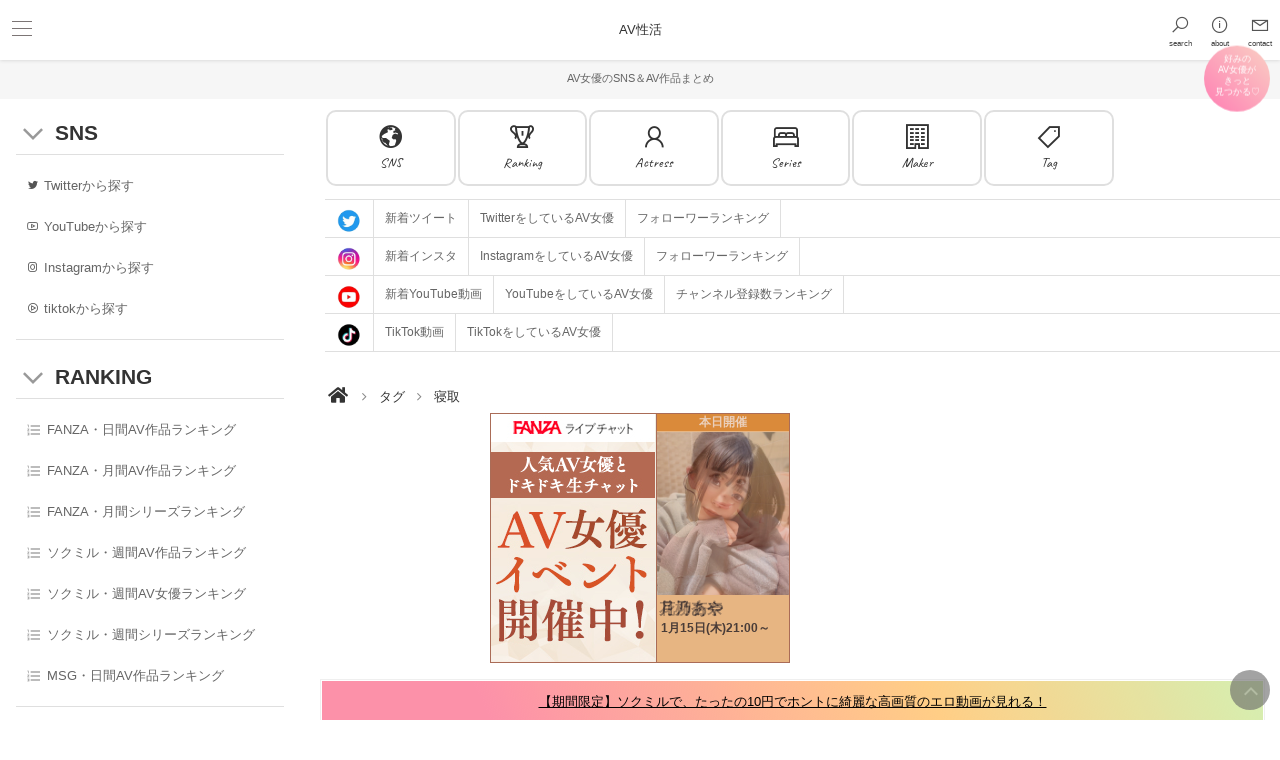

--- FILE ---
content_type: text/html; charset=UTF-8
request_url: https://av-seikatsu.com/tag/%E5%AF%9D%E5%8F%96.html
body_size: 30182
content:
<!DOCTYPE html>
<html lang="ja">
<head>
<meta http-equiv="Content-Type" content="text/html; charset=utf-8">
<meta http-equiv="Content-Style-Type" content="text/css" />
<meta http-equiv="Content-Script-Type" content="text/javascript" />
<meta name="viewport" content="width=device-width, initial-scale=1.0, maximum-scale=1.0">
<meta name="keywords" content="寝取,,tag,AV生活,AV性活,無料エロ動画,エロ動画,アダルト動画,アダルトアンテナ,アダルト動画,アダルト,無料動画,巨乳,美少女,人妻,美人妻,男の潮吹き,手マン,痴女,マッサージ,電マ,マジックミラー号,騎乗位,アンテナ" />
<meta name="description" content="【寝取】22228件のAVエロ動画♪【AV性活】エッチなAV性活を満喫しよう♪AV女優の公式SNS(Twitter,YouTube,Instagram,tiktok)まとめ＆AV作品紹介" />
<meta name="referrer" content="unsafe-url">







<link rel="alternate" type="application/rss+xml" href="https://av-seikatsu.com/rss2.php" title="rss" />
<title>寝取 22228件のAVエロ動画！ tag | AV性活</title>
<script type="text/javascript" src="https://ajax.googleapis.com/ajax/libs/jquery/1/jquery.min.js"></script>

<link rel="dns-prefetch" href="//pics.dmm.co.jp">
<link rel="dns-prefetch" href="//image.mgstage.com">
<link rel="dns-prefetch" href="//img.sokmil.com">
<link rel="dns-prefetch" href="//apis.google.com">
<link rel="dns-prefetch" href="//ajax.googleapis.com">
<link rel="dns-prefetch" href="//www.google-analytics.com">
<link rel="dns-prefetch" href="//fonts.googleapis.com">
<link rel="dns-prefetch" href="//netdna.bootstrapcdn.com">
<link rel="dns-prefetch" href="//youtube.com">
<link rel="dns-prefetch" href="//i.ytimg.com">
<link rel="dns-prefetch" href="//twitter.com">
<link rel="dns-prefetch" href="//pbs.twimg.com">
<link rel="dns-prefetch" href="//p.twitter.com">
<link rel="dns-prefetch" href="//www.instagram.com">
<link rel="dns-prefetch" href="//scontent-nrt1-1.cdninstagram.com">
<link rel="dns-prefetch" href="//www.tiktok.com">
<link rel="dns-prefetch" href="//p16-sign-sg.tiktokcdn.com">
<link rel="dns-prefetch" href="//image.av-event.jp">

<link href="https://netdna.bootstrapcdn.com/font-awesome/4.0.3/css/font-awesome.css" rel="stylesheet">
<link href="https://fonts.googleapis.com/icon?family=Material+Icons" rel="stylesheet">
<link rel="stylesheet" href="https://use.fontawesome.com/releases/v5.1.0/css/all.css" integrity="sha384-lKuwvrZot6UHsBSfcMvOkWwlCMgc0TaWr+30HWe3a4ltaBwTZhyTEggF5tJv8tbt" crossorigin="anonymous">
<link rel="stylesheet" href="https://maxst.icons8.com/vue-static/landings/line-awesome/line-awesome/1.3.0/css/line-awesome.min.css">

<script src="//ajax.googleapis.com/ajax/libs/jquery/2.1.1/jquery.min.js"></script>
<script src="https://av-seikatsu.com/js/scrollgress.js"></script>
<script>
$(function() {
	$('body').scrollgress({
		height: '3px',
		color: '#000000',
		success: function() {
			console.log('Scrollgress has been initiated.');
		}
	});
});
</script>








<style>
/* - - - - - - - - - - - - - - - */
/* ■■ 全体のスタイル設定 ■■  */
/* - - - - - - - - - - - - - - - */
*{
    -webkit-transition: all 1.0s;
    -moz-transition: all 1.0s;
    transition: all 1.0s;
    margin:0px;
    padding:0px;
    font-size:10pt;
    color:#555;
    line-height:160%;
    font-family:'ヒラギノ角ゴ Pro W3','Hiragino Kaku Gothic Pro','メイリオ',Meiryo,'ＭＳ Ｐゴシック',sans-serif;}
body{
    background1:#f0f0f0;
    background1:#f6f6f6;
    background:#fff;
    text-align:center;}
ul{
    list-style-type:none;
}
a{
    text-decoration:none;
    -webkit-transition: all 1.0s;
    -moz-transition: all 1.0s;
    
    
    transition: all 1.0s;
    color:#06c;
    color:#666;}
a:hover{
    text-decoration:underline;
    color:#9cf;
    color:#333;}
.clear{
    margin:0px;
    padding:0px;
    float:none;
    clear:both;
    height:0px;}




.material-icons {
  color:#fc7fb6;
  color:#999;
  font-family: 'Material Icons';
  font-weight: normal;
  font-style: normal;
  font-size1: 32px;
  line-height: 1;
  letter-spacing: normal;
  text-transform: none;
  white-space: nowrap;
  word-wrap: normal;
  direction: ltr;
  -moz-font-feature-settings: 'liga';
  -moz-osx-font-smoothing: grayscale;
  display: inline-flex;
  vertical-align: middle;
}




.top-titlebar{
    color:#444;
    margin:15px 0px 5px 5px;
    font-weight:bold;
    font-size:10pt;
    text-align:left;}
.top-titlebar i{
    margin:0px 2px 0px 0px;}











/* -- ■■page-title■■ -- */
.page-title {
    font-weight: normal;
    background1:#333;
    color:#666;
    color:#333;
    text-align:left;
    font-weight:bold;
    font-size:16pt;}
.page-title a{
    color:#666;
    color:#333;
    font-size:16pt;}
@media screen and (max-width: 960px) {
    h2.page-title {
        margin:40px 0px 15px 0px;
    }
}
h2.page-title {
    position: relative;
    padding:25px 0px 20px 10px;
    margin:0px 0px 15px 0px;
    background-image1: url("https://av-seikatsu.com/img/ha-to.png");
    background-repeat1: no-repeat;
    background-position1: left 5px top 0px;
}
h2.page-title:before {
  position: absolute;
  top: 0;
  left: 0;
  width: 100%;
  height: 5px;
  content: '';
  border-top1: solid 1px #d0d0d0;
  background-image: repeating-linear-gradient(-45deg, #aaa, #aaa 1px, transparent 1px, transparent 3px);
  background-size: 4px 4px;
}

.page-title a.btn-more{
    background:#E93B81;
    background:#398AB9;
    display:block;
    color:#fff;
    margin:3px 5px 0px 0px;
    padding:5px 10px 5px 10px;
    border-radius: 50px;
    float:right;
    font-weight:normal;
    font-size:9pt;
}
.page-title a.btn-more span{
    margin:3px 3px 0px 0px;
    color:#fff;
    font-size:11px;
}
.page-title a.btn-more:hover{
    background:#F5ABC9;
}

.page-title .la-angle-down{
    margin:0px 8px 0px 0px;
    color:#ccc;
    font-size:30px;
}






/* -- ■count -- */
.count{
    display:block;
    margin:20px 10px 10px 10px;
    padding:0px;
    text-align:right;}
.count span{
    border-radius: 30px;
    -moz-border-radius: 30px;
    -webkit-border-radius: 30px;
    padding:10px 14px;
    border1:1px solid #ccc;
    background1:#f6f6f6;
    color:#555555;
    font-size:10px;
    font-size:11px;
    font-size1:10pt;
    border1:1px solid #efefef;
    border1:1px solid #ccc;
    background1:#f9f9f9;
}
.count b{
    margin:0px 2px 0px 0px;
    color:#fff;
    color:#295e6a;
    color:#222222;
    font-size:11px;
    font-size:10pt;
    font-weight:bold;}












/* - - - - - */
/* ■kizi 個別記事■  */
/* - - - - - */

.sub-title{
    border-bottom1:1px solid #ccc;
    font-size:11pt;
    padding:5px 0px;
    margin:5px 0px;
    text-align:left;
    color:#000;
    font-weight:bold;}
@media screen and (max-width: 960px) {
    .sub-title{}
}

/* -- kizi-box -- */
.kizi-box{
    width:calc(100% - 30px);
    color:#999;
    box-shadow: 0 0 4px #dfdfdf;
    border-radius: 15px;
    -moz-border-radius: 15px;
    -webkit-border-radius: 15px;
    float:none;
    display:block;
    background:#fff;
    border:1px solid #fff;
    padding:15px 0px;
    margin:15px auto;}
@media screen and (max-width: 960px) {
    .kizi-box{
        box-shadow: 0 0 4px #dfdfdf;
        border-radius: 15px;
        -moz-border-radius: 15px;
        -webkit-border-radius: 15px;
        width:80%;
        width:calc(100% - 15px);
        float:none;
        display:block;
        background:#fff;
        border:1px solid #fff;
        padding:15px 0px 0px 0px;
        margin:15px auto;}
}
/* -- kizi-area -- */
.kizi-area{
    position1: absolute;
    margin:0px 0px;
    padding:0px 0px;
    text-align:center;
    float:none;
    clear:both;
    display:block;
}
.kizi-area .p1{
    float:none;
    clear:both;
    display:block;
    border1:1px solid #09c;
    margin:15px 15px;
    position: relative;
}
.kizi-area .p1 img{
    position1: relative;
    position1: absolute;
    border-radius: 10px;
    border-top-left-radius 1: 30px;
    -webkit-border-top-left-radius1: 30px;
    -moz-border-radius-topleft1: 30px;
    border-bottom-right-radius 1: 30px;
    -webkit-border-bottom-right-radius1: 30px;
    -moz-border-radius-bottomright1: 30px;
    width1:360px;
    max-width:100%;
}
@media screen and (max-width: 960px) {
    .kizi-area .p1 img{
        margin-right1:-55px;
        width1:75%;
        max-width:100%;
    }
}

.kizi-area .p2{
    margin: 0px 15px;
    position: static;
    float:none;
    clear:both;
    display:block;}
.kizi-area .p2 a{
    font-size:11pt;
    text-decoration:underline;
    color:#0099cc;}
.kizi-area .p2 a i{
    color:#0099cc;}
.kizi-area .p2 a:hover{
    text-decoration:none;
    color:#000000;}
.kizi-area .p3{
    color:#155e63;
    color:#7cbd1e;
    font-size:11px;
    margin: 0px 15px;
    text-align:center;}
.kizi-area .p2 a:hover i{
    color:#ccc;}
.kizi-area .p4{
    text-align:center;
    margin: 0px 15px;}
.kizi-area .p4 a{
    text-decoration:none;
    margin:10px auto;
    padding:15px;
    display:block;
    border-radius: 5px;
    -moz-border-radius: 5px;
    -webkit-border-radius: 5px;
    border:3px solid #66CCFF;
    background:#0099cc;
    color:#fff;}
.kizi-area .p4 a:hover{
    border:3px solid #000;
    background:#000;
    color:#fff;}
.kizi-sample-douga-pc{
    text-align:center;
    margin: 0px auto;
    display:block;}
.kizi-sample-douga-sp{
    text-align:center;
    margin: 0px auto;
    display:none;}
@media screen and (max-width: 960px) {
    .kizi-sample-douga-pc{
        text-align:center;
        margin: 0px auto;
        display:none;}
    .kizi-sample-douga-sp{
        background:#ccc;
        text-align:center;
        margin: 0px auto;
        display:block;}
    .kizi-sample-douga-sp iframe{
        background:#ccc;
        text-align:center;
        margin: 0px auto;
        display:block;}
}


.kizi-thumb{
    display:block;
    margin:15px;
}
.kizi-thumb ul{
    list-style-type:none;
}
.kizi-thumb li{
    display:block;
    margin:15px 0px;
    display1:inline-block;
    margin1:0px 10px 10px 0px;
    width1:20%;
}
.kizi-thumb li a{
    display:block;
    padding:10px;
    text-align:center;
}
.kizi-thumb li img{
    width1:100%;
    max-width:100%;
}







/* -- kizi-detail-box -- */
.kizi-detail-box{
    margin:15px 15px;
    font-size:9pt;
    text-align:left;}
.kizi-detail-box table{
    border:5px solid #fff;}
.kizi-detail-box th,td{
    padding:15px;}
.kizi-detail-box th{
    font-weight:normal;
    width:100px;
    border:1px solid #fff;
    background:#efefef;}
.kizi-detail-box td{
    border:1px solid #fff;
    background:#fff;}
.kizi-detail-box-title{
    display:block;
    border-top:1px solid #ccc;
    background1:#f0f0f0;
    padding:15px 5px 5px 5px;
    font-weight:bold;
    font-size:9pt;
    text-align:left;}
.kizi-detail-box-body{
    display:block;
    background:#fff;
    padding:0px 5px 15px 5px;
    font-size:9pt;
    text-align:left;}




/* -- kizi-info -- */
.kizi-info-title{
    width:32%;
    display:inline-block;
    border-right:1px solid #ccc;
    background:#f0f0f0;
    padding:10px;
    font-size:9pt;
    text-align:left;}
.kizi-info-body{
    display:inline-block;
    background:#fff;
    padding:10px;
    font-size:9pt;
    text-align:left;}


/* -- kizi-info-onoff -- */
.kizi-info-onoff{
    display:block;
    border:1px solid #ccc;
    border-radius: 4px;
    -moz-border-radius: 4px;
    -webkit-border-radius: 4px;
    margin:15px 15px;
    padding:0px;
    font-size:9pt;
    text-align:left;}
.kizi-info-onoff b{
    font-size:9pt;
    font-weight:bold;
    color:#000;}

/* -- kizi-info-category -- */
.kizi-info-category{
    border:1px solid #ccc;
    border-radius: 4px;
    -moz-border-radius: 4px;
    -webkit-border-radius: 4px;
    margin:15px 15px;
    font-size:9pt;
    text-align:left;}
.kizi-info-category i{
    margin:0px 2px 0px 0px;}
.kizi-info-category a{
    text-decoration:underline;
    font-size:9pt;
    color:#000;
    color:#9c0;}


/* -- kizi-info-actress -- */
.kizi-info-actress{
    border:1px solid #ccc;
    border-radius: 4px;
    -moz-border-radius: 4px;
    -webkit-border-radius: 4px;
    margin:15px 15px;
    font-size:9pt;
    text-align:left;}
.kizi-info-actress i{
    margin:0px 2px 0px 0px;}
.kizi-info-actress a{
    text-decoration:underline;
    font-size:9pt;
    color:#000;
    color:#f39;}


/* -- kizi-info-view -- */
.kizi-info-view{
    border:1px solid #ccc;
    border-radius: 4px;
    -moz-border-radius: 4px;
    -webkit-border-radius: 4px;
    margin:15px 15px;
    font-size:9pt;
    text-align:left;}
.kizi-info-view ul{
    list-style-type:none;}
.kizi-info-view li{
    border-bottom:1px solid #ccc;
    float:none;
    clear:both;
    width:100%;}
.kizi-info-view li:last-child {
    border-bottom:0px;}
.kizi-info-view b{
    font-size:9pt;
    font-weight:bold;
    color:#000;}


/* -- kizi-rating -- */
.kizi-rating{
    display:none;
    margin:0px 15px;
    width:240px;
    font-size:11px;
    text-align:center;
    float:right;}
@media screen and (max-width: 960px) {
    .1kizi-rating{
        margin:15px 15px;
        width:100%;
        font-size:10px;
        text-align:center;
        float:none;
        clear1:both;
        display:block;}
}

.kizi-okini{
    display:none;
    width:240px;
    font-size:11px;
    float:right;}
@media screen and (max-width: 960px) {
    .1kizi-okini{
        margin:15px 0px;
        width:100%;
        font-size:11px;
        text-align:center;
        float:none;
        clear:both;
        display:block;}
}
.kizi-okini-btn{
    margin:0px 0px 1px 0px;
    font-size:11px;
    color: #fff;
    padding:6px;
    border: 1px solid #cccccc;
    background:#666666;}
.kizi-okini-btn:hover {
    color: #960;
    padding:4px;
    border: 3px solid #ffcc00;
    background:#ffff00;}






.kizi-updata-box{
    display:block;
    border:1px solid #ccc;
    border-radius: 4px;
    -moz-border-radius: 4px;
    -webkit-border-radius: 4px;
    margin:15px 15px;
    padding:0px;
    font-size:9pt;
    background:#f0f0f0;
    text-align:left;}
.kizi-updata-title{
    display:block;
    border-bottom:1px solid #ccc;
    padding:10px;
    font-size:9pt;
    background:#f0f0f0;
    text-align:left;}
.kizi-updata-body{
    background:#ffffff;
    display:block;
    padding:10px;
    font-size:9pt;
    text-align:left;}

/* -- kizi-onoff-btn -- */
.kizi-onoff-btn{
    text-align:left;}
.kizi-onoff-btn input{
    border-radius: 4px;
    -moz-border-radius: 4px;
    -webkit-border-radius: 4px;
    margin:0px 0px 1px 0px;
    background:#f0f0f0;
    border:1px solid #ccc;
    color:#666;
    font-size:11px;
    padding:5px;
    text-align:left;}
.kizi-onoff-btn select{
    border-radius: 4px;
    -moz-border-radius: 4px;
    -webkit-border-radius: 4px;
    background:#f0f0f0;
    border:1px solid #ccc;
    color:#999;
    font-size:11px;
    padding:4px 5px;}


/* -- kizi-comment -- */
.kizi-comment{
    margin:0px 15px;
    padding:30px 0px;
    text-align:left;
    width:100%;
    float:none;
    clear:both;
    display:block;}
.kizi-comment ul{
    list-style-type:none;}
.kizi-comment li{
    width: calc(100% - 30px);
    overflow1:hidden;
    font-size:10px;
    margin:5px 0px;
    padding:5px 0px;
    border-bottom:1px dashed #999;
    text-align:left;}
.kizi-comment .time{
    font-size:11px;
    color:#09c;}
.kizi-comment .txt{
    font-size:11px;
    color:#66;}



/* - - - - - - - */
/*  scroll-box   */
/* - - - - - - - */
.kizi-box-title{
    margin: 5px 15px 15px 15px;
    text-align:left;
    font-size:11pt;
    font-weight:bold;
}
.kizi-box .scroll-box{
    width:100%;
    overflow: hidden;
}
.kizi-box .scroll-box ul{
    float:none;
    clear:both;
    display:block;
    margin: 0px 0px 0px 15px;
    padding: 0;
    list-style: none;
    width:100%;
    display: flex;
    overflow-x: scroll;
    -webkit-overflow-scrolling: touch;
    overflow-scrolling: touch;}
.kizi-box .scroll-box li{
    border1:1px solid #f00;
    flex-basis: 100%;
    flex: 0 0 25%;
    flex: 0 0 16%;
    background:#fff;
    overflow:hidden;
    letter-spacing: normal;
    list-style-type:none;
    margin:0px 0px 15px 0px;
    padding:0px 4px;
    display:inline-block;
    float1:left;}
.kizi-box .scroll-box li .image-wrap{
    position: relative;
    overflow: hidden;
    padding-top: 60%;
    padding-top: 75%;
    margin: 5px 5px;
}

.image-wrap img{
    position: absolute;
    top: 50%;
    left: 50%;
    transform: translate(-50%,-50%);
    width: 100%;
    height: 100%;
}
@media screen and (max-width: 900px) {
    .kizi-box .scroll-box li{
        flex: 0 0 40%;
        flex: 0 0 60%;
        flex: 0 0 25%;
        margin:0px 0px 15px 0px;
    }
}
.kizi-box .scroll-box li a{
    display:block;
    color:#555;
    text-decoration:none;
    font-size:11px;
    white-space: nowrap;}
.kizi-box .scroll-box li a img{
    border-radius: 10px;
    -moz-border-radius: 10px;
    -webkit-border-radius: 10px;
    display:block;
    margin:0px 0px 5px 0px;
    width:100%;}
.kizi-box .scroll-box li .title{
    font-size:11px;
    display:block;}

.kizi-box .scroll-box li .image-wrap{
    position: relative;
    overflow: hidden;
    padding-top: 100%;
}
.kizi-box .scroll-box li .image-wrap img{
    border:5px solid #f0f0f0;
    border-radius: 100%;
    width: calc(100% - 16px);
    height: calc(100% - 16px);
    padding:2px;
}
.kizi-box .scroll-box li .image-wrap a:hover img{
    border:1px solid #999;
    padding:6px;
}




/* - - - - -   */
/* ■FORM■    */
/* - - - - -   */
.entry-form{
    text-align:left;
    margin:15px 0px;}
.entry-form input{
    padding:5px;}
.entry-form input.btn{
    text-align:center;
    padding:5px 10px;}
.entry-form .setumei{
    font-size:10px;}




.msg{
    display:block;
    float:none;
    clear:both;
    margin:10px 25%;}
.msg span{
    border-radius: 5px;
    -moz-border-radius: 5px;
    -webkit-border-radius: 5px;
    font-size:10px;
    display:block;
    color:#f66;
    background:#fff0f0;
    padding:2px;
    border:1px solid #f99;}



/* - - - - -   */
/* ■USER■    */
/* - - - - -   */
.form{
    text-align:left;
    margin:15px 0px;}



















    #wrapper{
        color:#999;}









.header-link{
        font-size1:0;}
.header-link li{
        width:48%;
        display:inline-block;}
.header-link a{
        text-deocration:none;
        color:#fff;
        margin:0px 0px 2px 0px;
	background: #99b0c2;
	background: #ccc;
        border:3px double #fff;
        padding:5px 0px;
        font-size:9pt;
        display:block;}
.header-link a:hover{
        color:#fff;
        padding:5px 0px;
	background: #666;
        border:3px double #fff;}
.header-pickup-tag-list{
        border1:1px solid #C2CFDA;}
.header-pickup-tag-list li a{
        color1:#fff;
	background1: #99b0c2;}
.header-pickup-tag-list li a:hover{
        color1:#59606d;
        color1:#fff;
	background1: #70acb1;
	background1: #59606d;}




.kizi-bottomlist{
    float:none;
    clear:both;
    margin:15px 0px;}
.index_kizi_bottom_actress{
    background:#efefef;
    float:none;
    clear:both;
    text-align:left;
    padding:15px 15px;
    margin:15px 0px;}
.index_kizi_actress_list{
    background:#fff;
    border:1px solid #ccc;
    border-radius: 4px;
    -moz-border-radius: 4px;
    -webkit-border-radius: 4px;
    margin: 10px 0px;
    padding: 15px 15px;
    float:none;
    clear:both;
    text-align:left;}
.index_kizi_actress_list .title{
    display:block;
    width:100%;
    float:none;
    clear:both;
    border-top1:1px solid #cccccc;
    margin:20px 0px 0px 0px;
    padding:0px 0px;}
.index_kizi_actress_list strong{
    color:#666666;}
.index_kizi_actress_list ul{
    float:none;
    clear:both;
    list-style-type:none;}
.index_kizi_actress_list li{
    margin:0px;
    padding:0px;
    line-height:28pt;
    display:inline-block;}
.index_kizi_actress_list li a{
    font-size:11px;
    text-decoration:none;
    color:#555;
    border-radius: 4px;
    -moz-border-radius: 4px;
    -webkit-border-radius: 4px;
    background:#fff;
    background: -moz-linear-gradient(top,  #ffffff 0%, #f6f6f6 47%, #f0f0f0 100%); /* FF3.6-15 */
    background: -webkit-linear-gradient(top,  #ffffff 0%,#f6f6f6 47%,#f0f0f0 100%); /* Chrome10-25,Safari5.1-6 */
    background: linear-gradient(to bottom,  #ffffff 0%,#f6f6f6 47%,#f0f0f0 100%); /* W3C, IE10+, FF16+, Chrome26+, Opera12+, Safari7+ */
    filter: progid:DXImageTransform.Microsoft.gradient( startColorstr='#ffffff', endColorstr='#f0f0f0',GradientType=0 ); /* IE6-9 */
    border:1px solid #ccc;
    margin:0px 4px 4px 0px;
    padding:8px 8px;}
.index_kizi_actress_list li a:hover{
    color:#fff;
    background:#999;}






.tag-box{
    float:none;
    clear:both;
    text-align:left;
    padding1:10px 10px;
    margin:0px 0px;}
.tag-box .tag-box-title{
    display:block;
    width:100%;
    float:none;
    clear:both;
    border-top1:1px solid #cccccc;
    margin:20px 0px 0px 0px;
    padding:0px 0px;}
.tag-box strong{
    color:#666666;}
.tag-box ul{
    float:none;
    clear:both;
    list-style-type:none;}
.tag-box li{
    margin:0px;
    padding:0px;
    line-height:28pt;
    display:inline-block;}
.tag-box li a{
    font-size:11px;
    text-decoration:none;
    color:#555;
    border-radius: 5px;
    -moz-border-radius: 5px;
    -webkit-border-radius: 5px;
    border:1px solid #ccc;
    margin:0px 4px 0px 0px;
    padding:8px 8px;
    background:#fff;}
.tag-box li a:hover{
    color:#fff;
    background:#999;}





/* ■./actress */
.actress_cnt{
    font-size:9pt;
    border:1px solid #ccc;
    margin:10px 10px;
    padding:10px;
    display:inline-block;
    text-align:center;}
.actress-index-box{
    position: relative;
    margin: 20px 10px;
    padding: 10px;
    border: solid 3px #f99;}
.actress-index-box .title{
    position: absolute;
    display: inline-block;
    top: -31px;
    left: -3px;
    padding: 0 12px;
    height: 29px;
    line-height: 29px;
    vertical-align: middle;
    font-size: 9pt;
    background: #f99;
    color: #ffffff;
    font-weight: bold;
    border-radius: 5px 5px 0 0;}
.actress-index-box li{
    display:inline-block;}
.actress-index-box li a{
    font-size:9pt;
    padding:5px;
    color:#f99;
    display:block;}
.actress-index-box li a:hover{
    color:#000;}

.toieba-box{
    display:block;
    float:none;
    clear:both;
    border-radius: 4px;
    -moz-border-radius: 4px;
    -webkit-border-radius: 4px;
    background:#e0e0e0;
    padding:15px;
    margin:10px;}
.toieba-box-title{
    text-align:left;
    padding:0px 0px 10px 0px;
    text-shadow1: 0 1px 0 rgba(255,255,255,.5);
    color:#666;}
.toieba-box ul{
    border-radius: 4px;
    -moz-border-radius: 4px;
    -webkit-border-radius: 4px;
    background:#fff;
    padding:15px;
    box-shadow: 0 0px 4px 0px #ccc;
    border-radius: 10px;
    -moz-border-radius: 10px;
    -webkit-border-radius: 10px;
    display:block;
    float:none;
    clear:both;
    border:1px solid #fff;
    padding:10px 10px;
    margin:0px;}
.toieba-box li{
    margin:0px;
    padding:0px;
    line-height:30pt;
    display:inline;}
.toieba-box li a{
    font-size:11px;
    text-decoration:none;
    color:#555;
    border-radius: 5px;
    -moz-border-radius: 5px;
    -webkit-border-radius: 5px;
    border:1px solid #ccc;
    margin:0px 1px 0px 0px;
    padding:8px 8px;
    background:#fff;}
.toieba-box li a:hover{
    color:#fff;
    border:1px solid #999;
    background:#999;}









.more{
    display:block;
    margin:5px auto 5px  auto;
    text-align:center;}
.more a{
    display:block;
    width:50%;
    font-size:9pt;
    text-decoration:none;
    color:#999;
    color:#fff;
    border-radius: 50px;
    -moz-border-radius: 50px;
    -webkit-border-radius: 50px;
    border:0px solid #ccc;
    background:#fff;
    background:#999;
    margin:0px auto;
    padding:5px 10px;}
.more a:hover{
    color:#fff;
    background:#333;}




.get iframe{
     border:0px;
     width:1px;
     height:1px;
}




.ranking-kako-navi{
    text-align:left;
    background:#f0f0f0;
    margin:15px auto;
    padding:30px 15px;
}
.ranking-kako-navi li{
    display:inline-block;
}
.ranking-kako-navi a.dd{
    display:block;
    padding:15px 15px;
    border-radius: 4px;
    -moz-border-radius: 4px;
    -webkit-border-radius: 4px;
    border:1px solid #dfdfdf;
    background:#fff;
}






.more-botan{
    margin:5px 15px;
    text-align:right;
}
.more-botan span{
    display:block;
    margin:0px 0px 0px 75%;
    width:25%;
}
.more-botan a{
    display:block;
    font-size:10px;
    border:1px solid #dfdfdf;
    background:#dfdfdf;
    padding:10px 10px;
    text-align:center;
    border-radius: 50px;
    -moz-border-radius: 50px;
    -webkit-border-radius: 50px;
}













.block-title{
    color: #333;
    font-size: 14pt;
    font-size: 11pt;
    font-weight: normal;
    font-weight1: bold;
    line-height: 150%;
    margin: 30px 10px 15px 10px;
    padding: 5px 0px;
    text-align:left;
    border-bottom1:2px solid #ccc;
    float:none;
    clear:both;
    display:block;
}

.block-title {
  position: relative;
  padding: 1.5rem 2rem;
  padding: 15px 20px;
  color: #fff;
  border-radius: 10px;
  border-radius: 15px;
  border-radius: 8px;
  background: #222;
}

.block-title:after {
  position: absolute;
  bottom: -12px;
  left: 1em;
  left: 25px;
  width: 0;
  height: 0;
  content: '';
  border-width: 15px 15px 0 15px;
  border-style: solid;
  border-color: #222 transparent transparent transparent;
}




.block-title2 {
  color: #333;
  font-size: 14pt;
  font-weight: bold;
  text-align:left;
  position: relative;
  padding: 1.5rem 2rem;
  padding: 10px 10px;
  margin: 30px 10px 15px 10px;
  border-bottom: 3px solid #d8d8d8;
  border-radius1: 10px;
  background1: #f9f9f9;}
.block-title2:before {
  position: absolute;
  bottom: -14px;
  left: 1em;
  width: 0;
  height: 0;
  content: '';
  border-width: 14px 12px 0 12px;
  border-style: solid;
  border-color: #d8d8d8 transparent transparent transparent;}
.block-title2:after {
  position: absolute;
  bottom: -10px;
  left: 1em;
  width: 0;
  height: 0;
  content: '';
  border-width: 14px 12px 0 12px;
  border-style: solid;
  border-color: #f9f9f9 transparent transparent transparent;
}







.block-title3 {
  margin: 80px 10px 15px 10px;
  position: relative;
  padding: 1rem 2rem;
  padding: 30px;
  text-align: center;
  border: 3px solid #222;
  border-radius: 0 10px 10px 10px;
}
.block-title3:before {
  font-size: 15px;
  font-size: 1.5rem;
  font-size: 10pt;
  position: absolute;
  top: -24px;
  left: -3px;
  height: 24px;

  top: -38px;
  height: 18px;
  padding: 0 1em;
  padding: 10px 20px;
  content1: 'POINT';
  content: '注目プレイ・見どころ';
  color: #fff;
  border-radius: 10px 10px 0 0;
  background: #222;
}
span.pickup-txt{
    color: #000;
    background:#ff0;
    padding: 2px;
}




.block-body{
    color: #666;
    font-size: 10pt;
    font-weight: normal;
    line-height: 150%;
    margin: 0px 10px 35px 10px;
    padding: 10px 0px;
    text-align:left;
    border1:1px solid #ccc;
    float:none;
    clear:both;
    display:block;
}

.img-area{
    margin: 0px 0px 30px 0px;
    border1:1px solid #f00;
}
.img-area img{
    width:100%;
}
.kizi-iine-botan{
    border-radius: 30px;
    -moz-border-radius: 30px;
    -webkit-border-radius: 30px;
    width:15%;
    width:30px;
    display:block;
    margin:-80px auto 20px auto;
    padding:10px 10px;
    background:#fae3d9;
    color:#f66;
    text-align:center;
    float:right;
}
.kizi-iine-botan input.eroine-botan[type="submit"],
.kizi-iine-botan input.eroine-botan[type="button"] {
    border-radius: 0;
    -webkit-box-sizing: content-box;
    -webkit-appearance: button;
    appearance: button;
    border: none;
    box-sizing: border-box;
    cursor: pointer;
    background:#fae3d9;
    color:#f66;
    font-size:14pt;
}


/* -- kizi-txt 詳細テキスト -- */
.block-syousai {
  position: relative;
  padding: 1em 2em;
  margin:45px 15px;
  padding:45px 45px;
  padding1:30px;
  padding1:20px;
  text-align: left;
  font-size:10pt;
  line-height:180%;
  color:#111;
}
@media screen and (max-width: 960px) {
    .block-syousai {
          padding:20px;}
}
.block-syousai:before,
.block-syousai:after {
  position: absolute;
  content: '';
}

.block-syousai:after {
  top: 0;
  left: 0;
  width: 50px;
  height: 50px;
  border-top: 2px solid #000;
  border-left: 2px solid #000;
}

.block-syousai:before {
  right: 0;
  bottom: 0;
  width: 50px;
  height: 50px;
  border-right: 2px solid #000;
  border-bottom: 2px solid #000;
}


/* -- 概要 -- */
.block-gaiyou{
    border1:1px solid #ccc;
    margin:20px 10px;
    padding:10px 10px 30px 10px;
    background1:#fae3d9;
    background-image1: linear-gradient(90deg, #FF99AC 0%, #ffdde1 100%);
    border-radius:10px;

    background-color: #fce043;
    background-image: linear-gradient(315deg, #fce043 0%, #fb7ba2 74%);
    background-color: #fb7ba2;
    background-image: linear-gradient(315deg, #fb7ba2 0%, #f5e3e6 74%);
    background-color: #d9e4f5;
    background-image: linear-gradient(315deg, #d9e4f5 0%, #f5e3e6 74%);
    background-color: #d9e4f5;
    background-image: linear-gradient(270deg, #d9e4f5 0%, #f5e3e6 80%);


}
.block-gaiyou li{
    border-bottom:1px dotted #333;
    display:block;
    margin:15px 15px;
    float:none;
    clear:both;
    display:block;
}
.block-gaiyou li:first-child {
    border-bottom:0px dotted #fff;
}
.block-gaiyou li .t{
    float:left;
    display:block;
    padding:20px 0px;
    width:25%;
    font-size:10pt;
    color:#333;
}
.block-gaiyou li .b{
    float:right;
    display:block;
    padding:20px 0px;
    width:calc(75% - 10px);
    font-size:10pt;
    color:#333;
}
.block-gaiyou li .b a{
    color:#333;
}
.block-gaiyou li .b a:hover{
    text-decoration:underline;
}
.block-actress{
    text-align:left;
    border1:1px solid #ccc;
    margin:25px 10px;
    padding:30px;
    color:#000;
    border-radius:10px;
    background-color: #d9e4f5;
    background-image: linear-gradient(270deg, #d9e4f5 0%, #f5e3e6 80%);


}


/* -- detail-link -- */
.detail-link{
    margin:0px 0px 10px 0px;
    float:none;
    clear:both;
    display:block;
    float1:left;
    width1:100%;
}
.detail-link ul{
    list-style-type:none;
}
.detail-link li{
    float:left;
    margin:10px 10px 10px 0px;
    border1:1px solid #ccc;
}
.detail-link li .material-icons{
    font-size:16pt;
}


/* -- kizi-info -- */
.kizi-info{
    float:left;
    float1:none;
    clear1:both;
    display1:block;
}
.kizi-info ul{
    list-style-type:none;
}
.kizi-info li{
    border-radius: 5px;
    -moz-border-radius: 5px;
    -webkit-border-radius: 5px;
    display:inline-block;
    border:1px solid #dfdfdf;
    padding:10px 10px 10px 8px;
    padding:0px;
    margin:0px 5px 0px 0px;
}
.kizi-info li span{
    padding:10px 10px 10px 10px;
    background1:#fff;
    font-size:10pt;
}
.kizi-info li span.material-icons{
    background:#efefef;
    font-size:10pt;
}






/* -- kizi-tag -- */
.kizi-tag{
    border1:1px solid #ccc;
    margin1:15px 0px;
    padding1:15px 0px;
    text-align:center;
    text-align:left;
    width:100%;
    width1:calc(100% - 30px);
    float:none;
    clear:both;
    display:block;}
.kizi-tag li{
    text-align:center;
    letter-spacing: normal;
    list-style-type:none;
    margin:0px 0px;
    padding:0px;
    line-height:150%;
    display:inline-block;
    float1:left;}
.kizi-tag li a{
    display:block;
    border-radius: 5px;
    -moz-border-radius: 5px;
    -webkit-border-radius: 5px;
    background:#fff;
    border:1px solid #ccc;
    border:1px solid #c7b198;
    border:1px solid #ffebb7;
    border:1px solid #FFE4B9;
    border:1px solid #dfdfdf;
    color:#777;
    color:#c7b198;
    color:#785e4d;
    color:#ffbe00;
    color:#C9A229;
    color:#555;
    color:#111;

    background: -moz-linear-gradient(top,  #ffffff 0%, #f0f0f0 47%, #e0e0e0 100%); /* FF3.6-15 */
    background: -webkit-linear-gradient(top,  #ffffff 0%,#f0f0f0 47%,#e0e0e0 100%); /* Chrome10-25,Safari5.1-6 */
    background: linear-gradient(to bottom,  #ffffff 0%,#f0f0f0 47%,#e0e0e0 100%); /* W3C, IE10+, FF16+, Chrome26+, Opera12+, Safari7+ */
    filter: progid:DXImageTransform.Microsoft.gradient( startColorstr='#ffffff', endColorstr='#e0e0e0',GradientType=0 ); /* IE6-9 */
    background:#fff;


    margin:0px 5px 5px 0px;
    padding:10px 10px 10px 8px;
    text-decoration:none;
    font-size:10pt;}
.kizi-tag li a:hover{
    color:#000;
    background:#fff;
    text-decoration:underline;}
.kizi-tag li a i{
    font-size:12px;
    color:#ccc;
    margin:0px 3px 0px 0px;
}
@media screen and (max-width: 960px) {
    .kizi-tag{
        margin:0px 0px;
        padding1:30px 0px;
        text-align:left;
        width1:calc(100% - 30px);
        float:none;
        clear:both;
        display:block;}
}



.comment-list{
    margin:20px 0px;
}
.comment-list li{
    margin:10px 0px;
    padding:10px 10px;
    border-bottom:1px dotted #666;
}
.comment-list li .icon img{
    width:32px;
}












/* -- kizi-form -- */
.kizi-form{
  border-radius: 10px;
    margin:20px 0px;
    padding:30px;
    background:#efefef;

    background-color1: #d9e4f5;
    background-image1: linear-gradient(270deg, #d9e4f5 0%, #f5e3e6 74%);

    font-size:11px;
    text-align:left;}
@media screen and (max-width: 960px) {
    .kizi-form{
        padding:15px;
    }
}

.kizi-form input{
    padding:5px;}
.post-icon li{
    border-radius: 4px;
    border:1px solid #ccc;
    display:inline-block;
    margin:3px;
    padding:9px;
    background:#fff;
}
.post-icon li img{
    width:32px;
}




.kizi-form .hissu{
    color:#f00;
    font-weight1:bold;
    font-size:13pt;
    margin:4px;
}
.kizi-form div.t {
  margin-bottom1: 2em;
  margin:0px 0px 0px 0px;
  border-radius1: 10px;
  border-radius1: 40px;
  background1: #999;
  color:#000;
  font-weight:bold;
  font-size:14pt;
  border-left1:2px solid #d2a813;
  border-left1:2px solid #fb7ba2;
  padding: 8px 0px 8px 15px;
}
.kizi-form div.t i{
  margin:0px 3px 0px 0px;
  color:#ccc;
  color:#c90;
  color:#d2a813;
  color:#fb7ba2;
}
.kizi-form div.t {
    position: relative;
    padding:25px 10px 28px 10px;
    padding: 8px 0px 8px 25px;
}
.kizi-form div.t:before {
  position: absolute;
  top: 0;
  left: 0;
  width: 5px;
  height: 100%;
  content: '';
  background-image: -webkit-repeating-linear-gradient(135deg, #fb7ba2, #fb7ba2 1px, transparent 1px, transparent 3px);
  background-image: repeating-linear-gradient(-45deg, #fb7ba2, #fb7ba2 1px, transparent 1px, transparent 3px);
  background-size: 4px 4px;
  -webkit-backface-visibility: hidden;
  backface-visibility: hidden;

}




.kizi-form div.b {
  border-left1:2px solid #ccc;
  padding: 8px 0px 8px 15px;
  margin:0px 0px 30px 0px;
}
.kizi-form div.b {
    position: relative;
    padding:25px 10px 28px 10px;
    padding: 8px 0px 8px 25px;
}
.kizi-form div.b:before {
  position: absolute;
  top: 0;
  left: 0;
  width: 5px;
  height: 100%;
  content: '';
  background-image: -webkit-repeating-linear-gradient(135deg, #666, #666 1px, transparent 1px, transparent 3px);
  background-image: repeating-linear-gradient(-45deg, #666, #666 1px, transparent 1px, transparent 3px);
  background-size: 4px 4px;
  -webkit-backface-visibility: hidden;
  backface-visibility: hidden;
}


.kizi-form textarea {
  border-radius: 0px;
  -moz-border-radius: 0px;
  -webkit-border-radius: 0px;
  background: #fff;
  border: 1px solid #ccc;
  box-sizing: border-box;
  -moz-box-sizing: border-box;
  -webkit-box-sizing: border-box;
  -webkit-appearance: none;
  font-size: 14px;
  padding: 10px;
  height: 120px;
  width: 100%;
}
.kizi-form input[type=text] {
  border-radius: 0px;
  -moz-border-radius: 0px;
  -webkit-border-radius: 0px;
  background: #fff;
  border: 1px solid #ccc;
  box-sizing: border-box;
  -moz-box-sizing: border-box;
  -webkit-box-sizing: border-box;
  -webkit-appearance: none;
  font-size: 14px;
  padding: 10px;
  height: 40px;
  width: 100%;
}
.kizi-form input[type=submit].botan{
    background:#fb7ba2;
    border:0px solid #fff;
    border-radius: 4px;
    -webkit-border-radius: 4px;
    -moz-border-radius: 4px;
    color:#fff;
    font-size: 12pt;
    font-weight:bold;
    width: calc(100% - 60px);
    width: calc(100% - 30px);
    width: 100%;
    padding:15px 0px;
    margin:10px 0px;
}
.kizi-form input[type="text"]:focus {
    border:1px solid #e4406f;}
.kizi-form textarea:focus {
    border:1px solid #e4406f;}




.video-area{
    margin:0px 0px 20px 0px;
}
.video-area iframe script{
    width:100%;
    height:540px;
}
@media screen and (max-width: 960px) {
    .video-area iframe script{
        width:100%;
        height:240px;}
}



.bg{
    background-image: linear-gradient( 64.3deg,  rgba(254,122,152,0.81) 17.7%, rgba(255,206,134,1) 64.7%, rgba(172,253,163,0.64) 112.1% );
background-image: radial-gradient( circle farthest-corner at 10% 20%,  rgba(255,229,168,1) 0%, rgba(251,174,222,1) 100.7% );
background-image: radial-gradient( circle 344px at 10.4% 0%,  rgba(242,185,252,1) 39.3%, rgba(250,254,190,1) 80.7% );
    background-image: linear-gradient( 64.3deg,  rgba(242,185,252,1) 64.7%, rgba(250,254,190,1) 112.1% );

background-image: linear-gradient( 110.4deg,  rgba(255,196,254,1) 9.6%, rgba(251,229,123,1) 91% );
background-image: radial-gradient( circle 879px at 10.4% 22.3%,  rgba(255,235,238,1) 0%, rgba(251,229,123,1) 50.6% );

background-image: radial-gradient( circle farthest-corner at 3.9% 11.3%,  rgba(237,120,153,1) 0%, rgba(238,216,190,1) 71.6%, rgba(249,238,221,1) 99.8% );


background-color: #efecec;
background-image: linear-gradient(315deg, #efecec 0%, #f9aba4 74%);





background-image: radial-gradient( circle farthest-corner at 10% 20%,  rgba(245,255,204,1) 0%, rgba(255,226,226,1) 90% );

background-image: radial-gradient( circle farthest-corner at 10% 20%,  rgba(255,226,226,1) 0%, rgba(245,255,204,1) 90% );


background-image: radial-gradient( circle farthest-corner at 10% 20%,  rgba(246,211,252,1) 0%, rgba(253,246,254,1) 90% );


background-image: radial-gradient( circle farthest-corner at 10% 20%,  rgba(246,211,252,1) 0%, rgba(245,255,204,1) 90% );




background-image: radial-gradient( circle farthest-corner at 10% 20%,  rgba(255,252,214,1) 0%, rgba(255,102,102,0.44) 90% );


background-image: linear-gradient( 89.7deg,  rgba(246,211,252,1) 0.3%, rgba(242,150,150,1) 0.3%, rgba(255,102,102,0.44) 89.8% );




    background-color: #d9e4f5;
    background-image: linear-gradient(270deg, #d9e4f5 0%, #f5e3e6 80%);




background-image: linear-gradient( 179.4deg,  rgba(253,240,233,1) 2.2%, rgba(255,194,203,1) 96.2% );
background-image: linear-gradient( 270deg,  rgba(253,223,168,1) 2.2%, rgba(255,194,203,1) 96.2% );
background-image: linear-gradient( 270deg,  rgba(253,223,168,1) 2.2%, rgba(254,233,233,1) 96.2% );

background-image: radial-gradient( circle farthest-corner at 10% 20%,  rgba(248,219,219,1) 0%, rgba(255,250,200,1) 90% );
background-image: radial-gradient( circle farthest-corner at 20% 40%,  rgba(248,219,219,1) 10%, rgba(248,248,248,1) 40%, rgba(255,244,169,1) 80% );
background-image: radial-gradient( rgba(248,219,219,1) 10%, rgba(248,248,248,1) 40%, rgba(255,244,169,1) 80% );

background-image: linear-gradient( 270deg,  rgba(255,244,169,1) 10.2%, rgba(248,248,248,0.5) 40%, rgba(248,219,219,1) 70.2% );
background-image: linear-gradient( 270deg,  rgba(255,244,169,1) 10.2%, rgba(248,219,219,1) 70.2% );

}







.share-pinterest{
}
.share-pinterest img{
    background: #fff;
    width:36px;
    padding:2px;
    border-radius: 100%;
}
.share-pinterest-video{
    position:absolute;
    right:0;
    z-index:1000;
    text-align:right;
    margin:-55px 0px 0px -45px;
}
.share-pinterest-tw{
    position:absolute;
    right:0;
    z-index:1000;
    text-align:right;
    margin:-55px 0px 0px -55px;
}










.actress-sns-txt .sns-icon{
    width:18px;
    padding:4px 0px 0px 4px:
}



















/* - - - - - - - */
/*  scroll-box   */
/* - - - - - - - */
.scroll-box{
    margin:0px 0px 20px 0px;
    width:100%;
    overflow: hidden;
}
.scroll-box-title{
    text-align:left;
    font-size:16pt;
    color:#333;
    font-weight:bold;
    margin:0px 15px;
}
.scroll-box-title i{
    font-size:20pt;
    color:#999;
    margin:0px 5px 0px 0px;
}
.scroll-box ul{
    float:none;
    clear:both;
    display:block;
    margin: 0px 0px 0px 15px;
    padding: 0;
    list-style: none;
    width:100%;
    display: flex;
    overflow-x: scroll;
    -webkit-overflow-scrolling: touch;
    overflow-scrolling: touch;}
.scroll-box li{
    text-align:left;
    flex-basis: 100%;
    flex: 0 0 20%;
    flex: 0 0 18%;
    background:#fff;
    overflow:hidden;
    letter-spacing: normal;
    list-style-type:none;
    margin:0px 15px 15px 0px;
    padding:0px 0px 15px 0px;
    margin:0px 10px 5px 0px;
    padding:0px 0px 10px 0px;
    display:inline-block;
    float1:left;}
.scroll-box li .image-wrap{
    position: relative;
    overflow: hidden;
    padding-top: 90%;
    padding-top: 125%;
    margin: 10px 0px;
}
.image-wrap img{
    position: absolute;
    top: 50%;
    left: 50%;
    transform: translate(-50%,-50%);
    width: 100%;
    height: 100%;
}
@media screen and (max-width: 900px) {
    .scroll-box li{
        flex: 0 0 24%;
    }
}
.scroll-box li a{
    display:block;
    color:#555;
    text-decoration:none;
    font-size:11px;}
.scroll-box li a img{
    border-radius: 15px;
    -moz-border-radius: 15px;
    -webkit-border-radius: 15px;
    display:block;
    margin:0px 0px 5px 0px;
    width:100%;}
.scroll-box li .title{
    margin:0px 0px 5px 0px;
    padding:0px 0px 0px 15px;
    border1:1px solid #ccc;
    height:50px;
    display:block;
    overflow:hidden;
    white-space: normal;
    position: relative;
}
.scroll-box li .title:before {
  position: absolute;
  top: 0;
  left: 0;
  width: 5px;
  height: 100%;
  content: '';
  background-image: -webkit-repeating-linear-gradient(135deg, #aaa, #aaa 1px, transparent 1px, transparent 3px);
  background-image: repeating-linear-gradient(-45deg, #aaa, #aaa 1px, transparent 1px, transparent 3px);
  background-size: 4px 4px;
  -webkit-backface-visibility: hidden;
  backface-visibility: hidden;
}
.scroll-box li .actress{
    text-align:left;
    font-size:10px;
    display:block;
}
.scroll-box li .actress a{
    color:#f36;
    white-space: nowrap;
}
.scroll-box li .twitter{
    margin:5px 0px 0px 0px;
    text-align:left;
    font-size:10px;
    display:block;
}


.scroll-video li .image-wrap{
    padding-top: 75%;
}/* - - - - - - -   */
/* ■  LAYOUT  ■  */
/* - - - - - - -   */


html,
body {
height:auto;
}




.contents-width{
    margin:0 auto;
    width:1250px;
    width:1190px;
    width:1240px;
    width:1200px;
    width:100%;
}
.top-titlebar{
    margin:0 auto;
    width:1250px;
    width:1190px;
    width:1240px;
    width:1200px;
    width:100%;
}
#breadcrumbs {
    margin:0 auto;
    width:1250px;
    width:1190px;
    width:1240px;
    width:1200px;
    width:100%;
}

#container{
    margin:0 auto;
    padding:20px 0px;
    width:1250px;
    width:1190px;
    width:1240px;
    width:1200px;
    width:100%;
}
#main{
    border-top1:1px solid #f00;
    margin:0px 25px 0px 0px;
    display:block;
    overflow: hidden;
    width:730px;
    width:1030px;
    width:870px;
    width:920px;
    width:860px;
    width:840px;
    width: calc(100% - 350px);
    float:left;
    float:right;
}
#sidebar{
    border-top1:1px solid #f00;
    background1:#ccc;
    margin:0px 0px 0px 0px;
    display:block;
    overflow: hidden;
    width:300px;
    height1:1000px;
    float:left;
}


@media screen and (max-width: 960px) {
    .contents-width{
        margin:0 auto;
        width:100%;
    }
    .top-titlebar{
        margin:0 auto;
        width:100%;
    }
    #breadcrumbs{
        margin:0 auto;
        width1: calc(100% - 20px);
    }
}



/* ■■Minimum width of 600 pixels.(TABLET SP) */
/* @media screen and (min-width: 100px) { */
/* @media screen and (min-width: 100px) { */
@media screen and (max-width: 960px) {
    #container{
        margin:0px auto;
        padding:15px 0px;
        width:100%;
        float:none;
        overflow:hidden;
        display:block;}
    #header{
        background:#fff;
        margin:0px 0px 0px 0px;
        padding:0px 0px;
        width1:100%;
        float:none;
        clear:both;
        overflow:hidden;
        display:block;}
    #sidebar-left{
        display:block;
        overflow:hidden;
        margin:10px 0px;
        padding:0px;
        width:100%;
        float:none;}
    #main{
        margin:10px 0px;
        display:block;
        overflow: hidden;
        width:100%;
        float:none;}
    #sidebar{
        margin:10px 0px;
        display:block;
        overflow: hidden;
        width:100%;
        float:none;}

}
/* ■■Minimum width of 600 pixels.(TABLET) END */





/* - - - - - - - */
/* ■  PAGE  ■  */
/* - - - - - - - */
.page1{
    box-shadow: 0 0px 4px 0px #ccc;
    border-radius: 10px;
    -moz-border-radius: 10px;
    -webkit-border-radius: 10px;
    float:none;
    display:block;
    border:1px solid #ccc;
    padding:15px 15px;
    margin:10px 10px;}



.keyword-list{
    float:none;
    clear:both;
    display:block;
    text-align:left;}
.keyword-list ul {
    float:none;
    clear:both;
    width:100%;
    display:block;
    margin: 0;
    padding: 0;
    list-style: none;}
.keyword-list ul li {
    display: inline-block;
    margin: 0px 14px 5px 0px;
    margin: 0px 19px 5px 0px;
    padding: 0;}
.keyword-list li a{
    font-size:11px;
    border:0px;
    position: relative;
    display: inline-block;
    height: 30px;
    line-height: 30px;
    padding: 0px 8px;
    background-color: #e0e0e0;
    border-radius: 4px 0px 0px 4px;
    color: #999999;
    text-decoration: none;
    -webkit-transition: all 1.0s;
    -moz-transition: all 1.0s;
    transition: all 1.0s;}
.keyword-list li a::before {
    position: absolute;
    top: 0;
    right: -14px;
    content: '';
    width: 0;
    height: 0;
    border-color: transparent transparent transparent #e0e0e0;
    border-style: solid;
    border-width: 15px 0px 15px 15px;
    -webkit-transition: all 1.0s;
    -moz-transition: all 1.0s;
    transition: all 1.0s;}
.keyword-list li a:hover{
    color: #ffffff;
    background-color: #999999;}
.keyword-list li a:hover::before{
    border-color: transparent transparent transparent #999999;}


.keyword-list li span.cnt{
    font-size:9px;
    font-weight:normal;}

/* - - - - - - - */
/* ■  PAGER  ■  */
/* - - - - - - - */


.pager{
    float:none;
    clear:both;
    background1:#ccc;
    border-top1:1px solid #ccc;
    border-bottom1:1px solid #ccc;
    background1:#f0f0f0;
    padding:15px;
    margin:15px 0px;
    text-align:center;}
.pager li{
    display:inline-block;
    text-align:center;}
.pager li span.now{
    color:#333;
    font-weight:bold;
    padding:4px 4px;}
.pager li a.num{
    border-radius: 5px;
    -moz-border-radius: 5px;
    -webkit-border-radius: 5px;
    text-decoration:none;
    border:1px solid #ccc;
    background:#f0f0f0;
    width:35px;
    padding:4px 8px;
    text-align:center;}
.pager li a.num:hover{
    color:#fff;
    border:1px solid #333;
    background:#333;}


.pager .btn{
    border-radius: 5px;
    -moz-border-radius: 5px;
    -webkit-border-radius: 5px;
    text-decoration:none;
    border:1px solid #ccc;
    background:#f0f0f0;
    width:35px;
    padding:4px 8px;
    text-align:center;}
/* - - - - - - - */
/* ■ HEADER ■  */
/* - - - - - - - */


.scrollgress{
  z-index: 9999;/*他のposition指定しているエリアより前に出すためz-indexの数字を大きく*/
  top:60px!important;/* fixedで設置しているheaderの高さよりも下にバーを出す*/
}


h1{
    /* ▼改行を禁止した上で、はみ出る分量は「…」記号で省略 */
    text-overflow: ellipsis;
    white-space: nowrap;
    overflow: hidden;
    background:#fff;
    border-bottom:1px solid #dfdfdf;
    color:#ccc;
    height:15px;
    margin:-50px 0px 0px 0px;
    padding1:2px 5px 2px 5px;
    text-align:left;
    z-index:1;
    font-size:9px;
    font-weight:normal;}
@media screen and (max-width: 960px) {
    h1{
        display1:none;}
}


.site-header{
    top:0;
    z-index:10010;
    position:fixed;
    overflow:hidden;
    width:100%;
    height:40px;
    height:60px;
    display1:block;
    border-bottom1:1px solid #efefef;
    border1:1px solid #f00;
    background:#f0f0f0;
    background:#111;
    background:#fff;
    box-shadow: 0px 0px 4px 0px #999;
    box-shadow: 0px 0px 4px 0px #ccc;
}
.site-header .site-title{
    display: block;
    text-align:center;
    border1:1px solid #f00;
    margin:20px 0px 0px 0px;
    color:#666;
    background1:#ccc;
    font-size:11px;
    font-weight:normal;}
.site-header .site-title a{
    cursor1:pointer;
    color:#7c7575;
    color:#aaa;
    color:#666;
    color:#333;
    text-decoration:none;
    font-size:13px;
    font-weight:normal;}
.site-header .site-title a:hover{
    color:#f36;}
.site-description{
    overflow:hidden;
    display: block;
    background:#f6f6f6;
    border-bottom1:1px solid #dfdfdf;
    color:#aaa;
    height1:25px;
    margin:92px 0px 0px 0px;
    padding:12px 0px;
    text-align:center;
    font-size:10px;
    font-weight:normal;}
.site-description span{
    display: block;
    color:#666;
    margin:0px auto;
    font-size:11px;
}
@media screen and (max-width: 960px) {
    .1site-description span{
        font-size:9px;
        animation: flowing 10s linear infinite;    /*アニメーション*/
        transform:translateX(100%);                /*最初の位置*/
    }
    @1keyframes flowing {
        100% {
            transform:translateX(-100%);    /*終了の位置*/
        }
    }
}


#header-contents:after{
    content: ".";
    display: block;
    height: 0;
    font-size:0;
    clear: both;
    visibility:hidden;
}




/* - - - - - - - */
@media screen and (min-width: 960px) {
#header-contents{
        margin:0px auto;
        padding:0px 0px;
        width1:1080px;
        float:none;
        clear:both;
        display:block;}

}
/* - - - - - - - */











.search-form{
    border:0px solid #ff0;
    background1:#f0f0f0;
    background1:#fff;
    background:#e0e0e0;
    width1:140px;
    height:55px;
    margin:15px 0px 5px 0px;
    margin:110px 0px 5px 0px;
    padding:0px 0px 0px 0px;
    text-align:center;}
.search-form input[type="text"],
.search-form input[type="submit"],
.search-form input[type="button"] {
  border-radius: 0;
  -webkit-box-sizing: content-box;
  -webkit-appearance: button;
  appearance: button;
  border: none;
  box-sizing: border-box;
  cursor: pointer;
}
.search-form input[type="text"]::-webkit-search-decoration,
.search-form input[type="submit"]::-webkit-search-decoration,
.search-form input[type="button"]::-webkit-search-decoration {
  display: none;
}
.search-form input[type="text"]::focus,
.search-form input[type="submit"]::focus,
.search-form input[type="button"]::focus {
  outline-offset: -2px;
}
.search-form input.txt{
    float:left;
    font-size:9pt;
    border:1px solid #dfdfdf;
    border:1px solid #ccc;
    border-right:0px solid #fff;
    margin:0px 0px;
    padding:2px 2px;
    height:40px;
    width:178px;
    width:calc(85% - 2px);}
.search-form input.btn{
    float:right;
    color:#fff;
    background:#000;
    background:#7c7575;
    background:#333;
    display:block;
    font-size:12pt;
    border:1px solid #dfdfdf;
    padding:2px 2px;
    height:40px;
    width:180px;
    width:30%;
    width:calc(15% - 2px);}

.search-form input.txt{
    border:0px;
    background:#f9f9f9;
    font-size:10pt;
}
.search-form input.txt::-webkit-input-placeholder { /* WebKit, Blink, Edge */
  color:#ccc;
}
.search-form input.txt:-ms-input-placeholder { /* Internet Explorer 10-11 */
  color:#ccc;
}
.search-form input.txt::placeholder{ /* Others */
  color:#ccc;
}
.search-form input.btn:before{
    margin:0px 5px 0px 0px;
    font-family: 'Material Icons';
    content: "\E8B6";
    font-size:20pt;
    color:#f00;
}
.search-form input.btn{
    border-radius: 5px;
    -moz-border-radius: 5px;
    -webkit-border-radius: 5px;
    font-size:10pt;
}


@media screen and (max-width: 960px) {
    .search-form{
        overflow: hidden;
        display:block;
        height:42px;
        margin:15px auto;
        margin:100px auto 15px auto;
        padding:5px 10px;
        text-align:center;}


}














.header-tag{
    padding:0px 0px 0px 0px;
    margin:0px 0px 0px 0px;
    clear:both;
    float:none;}
.header-tag-tab{
    color1:#333333;
    margin:0px 0px 0px 0px;
    display:block;
    clear:both;
    float:none;}
.header-tag-tab ul{
    list-style-type:none;}
.header-tag-tab li{
    border-radius: 6px;
    -moz-border-radius: 6px;
    -webkit-border-radius: 6px;
    padding:5px 14px 5px 0px;
    margin:10px 10px 10px 0px;
    float:left;}
.header-tag-tab li i{
    color:#3d84a8;
    color:#999;
    margin:0px 4px 0px 0px;}
.header-tag-tab li span{
    color:#3d84a8;
    color:#222;
    padding1:0px 0px 1px 0px;
    margin:0px 0px 0px 2px;
    font-size:9pt;}



.header-tag-box{
    float:none;
    clear:both;
    width:100%;
    width: calc(100% - 30px);
    display:block;
    text-align:left;
    padding:0px 0px 0px 0px;
    font-size:9pt;
    color:#666;}
.header-tag-box ul{
    float:none;
    clear:both;
    width:100%;
    display:block;
    margin: 0;
    padding: 0;
    list-style: none;}
.header-tag-box li{
    letter-spacing: normal;
    list-style-type:none;
    margin:0px 1px 4px 0px;
    padding:0px;
    line-height1:29pt;
    display:inline-block;
    float1:left;}
.header-tag-box li a{
    display:block;
    border-radius: 5px;
    -moz-border-radius: 5px;
    -webkit-border-radius: 5px;
    background:#fff;
    border:1px solid #dfdfdf;
    color:#555;

    background: -moz-linear-gradient(top,  #ffffff 0%, #ffffff 47%, #f0f0f0 100%); /* FF3.6-15 */
    background: -webkit-linear-gradient(top,  #ffffff 0%,#ffffff 47%,#f0f0f0 100%); /* Chrome10-25,Safari5.1-6 */
    background: linear-gradient(to bottom,  #ffffff 0%,#ffffff 47%,#f0f0f0 100%); /* W3C, IE10+, FF16+, Chrome26+, Opera12+, Safari7+ */
    filter: progid:DXImageTransform.Microsoft.gradient( startColorstr='#ffffff', endColorstr='#f0f0f0',GradientType=0 ); /* IE6-9 */

    text-decoration:none;
    font-size:11px;
    margin:0px 2px 2px 0px;
    margin:0px;
    padding:10px 12px 10px 8px;}
.header-tag-box li a:hover{
    border:1px solid #999;
    color:#000;
    background:#fff;
    text-decoration:underline;}
.header-tag-box li i{
    color:#ccc;
    font-size:11px;
    margin:0px 2px 0px 0px;}


@media screen and (max-width: 960px) {
    .header-tag-box{
        width:100%;
    }
    .header-tag-box ul{
        display: flex;
        overflow-x: scroll;
        -webkit-overflow-scrolling: touch;
        overflow-scrolling: touch;
    }
    .header-tag-box li a{
        margin:0px 5px 5px 0px;
        white-space: nowrap;

    }

}














.header-series-box{
    float:none;
    clear:both;
    width:100%;
    width: calc(100% - 30px);
    display:block;
    text-align:left;
    padding:0px 0px 0px 0px;
    font-size:9pt;
    color:#666;}
.header-series-box ul{
    float:none;
    clear:both;
    width:100%;
    display:block;
    margin: 0;
    padding: 0;
    list-style: none;}
.header-series-box li{
    letter-spacing: normal;
    list-style-type:none;
    margin:0px 1px 4px 0px;
    padding:0px;
    line-height1:29pt;
    display:inline-block;
    float1:left;}
.header-series-box li a{
    display:block;
    border-radius: 5px;
    -moz-border-radius: 5px;
    -webkit-border-radius: 5px;
    background:#fff;
    border:1px solid #dfdfdf;
    color:#555;
    background: -moz-linear-gradient(top,  #ffffff 0%, #ffffff 47%, #f0f0f0 100%); /* FF3.6-15 */
    background: -webkit-linear-gradient(top,  #ffffff 0%,#ffffff 47%,#f0f0f0 100%); /* Chrome10-25,Safari5.1-6 */
    background: linear-gradient(to bottom,  #ffffff 0%,#ffffff 47%,#f0f0f0 100%); /* W3C, IE10+, FF16+, Chrome26+, Opera12+, Safari7+ */
    filter: progid:DXImageTransform.Microsoft.gradient( startColorstr='#ffffff', endColorstr='#f0f0f0',GradientType=0 ); /* IE6-9 */
    text-decoration:none;
    font-size:11px;
    margin:0px 2px 2px 0px;
    margin:0px;
    padding:10px 12px 10px 8px;}
.header-series-box li i{
    color:#ccc;
    font-size:11px;
    margin:0px 2px 0px 0px;}









.pickup-actress-tab{
    color1:#333333;
    margin:0px 0px 0px 0px;
    display:block;
    clear:both;
    float:none;}
.pickup-actress-tab ul{
    list-style-type:none;}
.pickup-actress-tab li{
    border-radius: 6px;
    -moz-border-radius: 6px;
    -webkit-border-radius: 6px;
    padding:5px 14px 5px 0px;
    margin:10px 10px 10px 0px;
    float:left;}
.pickup-actress-tab li i{
    color:#3d84a8;
    color:#999;
    margin:0px 4px 0px 0px;}
.pickup-actress-tab li span{
    color:#3d84a8;
    color:#222;
    padding1:0px 0px 1px 0px;
    margin:0px 0px 0px 2px;
    font-size:9pt;}







.pickup-actress{
    border-bottom1:1px solid #ccc;
    padding:0px 0px 0px 0px;
    margin:0px 0px 0px 0px;
}
.pickup-actress ul{
    margin:0px 10px;
    float:none;
    clear:both;
    list-style-type:none;
}
.pickup-actress li{
    padding:4px 0px;
    text-align:left;
    float:left;
    width:25%;
    width:20%;
}
.pickup-actress li a{
    font-size:9pt;
}
.pickup-actress .list1 li a{
    color:#f99;
}
.pickup-actress .list1 li a i{
    color:#f99;
}
.pickup-actress .list1 li a:hover{
    color:#f66;
}
.pickup-actress .list2 li a{
    color:#f69;
}
.pickup-actress .list2 li a i{
    color:#f99;
}
.pickup-actress .list2 li a:hover{
    color:#f36;
}

.pickup-actress i.fa{
    margin:0px 3px 0px 0px;
    font-size:9pt;
}
@media screen and (max-width: 600px) {
    .pickup-actress li{
        text-align:left;
        float:left;
        width:33%;
    }
}







/* -- actress-scroll-box -- */
.actress-scroll-box{
    width:calc(100% - 30px);
    width:calc(100% - 15px);
    color:#999;
    box-shadow1: 0 0 4px #dfdfdf;
    box-shadow1: 0 0 4px #ccc;
    box-shadow1: 0px 0px 8px 0px rgba(0, 0, 0, 0.25);
    border-radius: 15px;
    -moz-border-radius: 15px;
    -webkit-border-radius: 15px;
    border-top-right-radius1: 0px;
    border-bottom-right-radius1:  0px;
    float:none;
    display:block;
    background:#fff;
    border:1px solid #fff;
    border1:1px solid #f00;
    padding:15px 0px 30px 0px;
    margin:15px 0px 30px 15px;

    border:1px solid #dfdfdf;
    border:2px solid #ccc;
    border:2px solid #dfdfdf;
    border-right1:1px solid #fff;
    display:block;
    float:none;
    clear:both;
    width:calc(100% - 335px);
    margin:10px 15px 30px 320px;}

@media screen and (max-width: 600px) {
    .actress-scroll-box{
        box-shadow1: 0 0 4px #dfdfdf;
        border-radius: 15px;
        -moz-border-radius: 15px;
        -webkit-border-radius: 15px;
        border-top-right-radius1: 0px;
        border-bottom-right-radius1:  0px;
        width:80%;
        width:calc(100% - 15px);
        float:none;
        display:block;
        background:#fff;
        border:1px solid #fff;
        padding:15px 0px 15px 0px;
        margin:15px auto 15px 15px;

    border:2px solid #ccc;
    border:2px solid #dfdfdf;

    box-shadow: 0 0 8px #ccc;
    border:1px solid #ccc;

    width:calc(100% - 34px);
    margin:15px 15px 15px 15px;}
}

.actress-scroll-title{
    position: relative;
    z-index:99;
    font-weight: normal;
    background1:#333;
    color:#666;
    color:#333;
    border1:1px solid #ccc;
    margin:-15px 0px 12px 15px;
    text-align:left;
    font-weight:bold;
    font-size:14pt;}
.actress-scroll-title span.material-icons{
    position: relative;
    z-index:9;
    color:#f36;
    margin:15px 5px 0px 0px;
    font-size:26pt;

    display: inline-block;
    background: linear-gradient(45deg, #FA8BFF 16%, #2BD2FF 57%, #2BFF88 90%);
    background: linear-gradient(-45deg, rgba(246, 255, 0, .8), rgba(255, 0, 161, .8));
    background: -webkit-linear-gradient(45deg, #FA8BFF 16%, #2BD2FF 57%, #2BFF88 90%);
    background: -webkit-linear-gradient(45deg, rgba(246, 255, 0, .8), rgba(255, 0, 161, .8));
    background-size: 300% auto;

    -webkit-background-clip: text;
    -webkit-text-fill-color: transparent;
    animation: gradientEffect 1.5s infinite alternate;
}

@keyframes gradientEffect {
    from {background-position: left}
    to {background-position: right}
}

.actress-scroll-title .setumei{
    display:block;
    margin:-12px 0px 0px 40px;
    font-size:10px;
    color:#999;
    font-weight:normal;
}







.actress-scroll-box .scroll-area{
    width:100%;
    overflow: hidden;
}
.actress-scroll-box .scroll-area ul{
    float:none;
    clear:both;
    display:block;
    margin: 0px 0px 0px 5px;
    padding: 0;
    list-style: none;
    width:100%;
    display: flex;
    overflow-x: scroll;
    -webkit-overflow-scrolling: touch;
    overflow-scrolling: touch;}
.actress-scroll-box .scroll-area li{
    border1:1px solid #f00;
    flex-basis: 100%;
    flex: 0 0 25%;
    flex: 0 0 12%;
    background:#fff;
    overflow:hidden;
    letter-spacing: normal;
    list-style-type:none;
    margin:0px 0px 10px 0px;
    padding:35px 2px 0px 2px;
    display:inline-block;
    float1:left;}
@media screen and (max-width: 600px) {
    .actress-scroll-box .scroll-area li{
        flex: 0 0 40%;
        flex: 0 0 30%;
        flex: 0 0 25%;
        flex: 0 0 19%;
        padding:35px 2px 5px 2px;
        margin:0px 0px 0px 0px;
    }
}
.actress-scroll-box .scroll-area li a{
    display1:block;
    color:#555;
    text-decoration:none;
    font-size:11px;
    white-space: nowrap;}
.actress-scroll-box .scroll-area li a img{
    border-radius: 10px;
    -moz-border-radius: 10px;
    -webkit-border-radius: 10px;
    display:block;
    margin:0px 0px 5px 0px;
    width:100%;}
.actress-scroll-box .scroll-area li .image-wrap{
    margin:-8px 0px 5px 0px;
    position: relative;
    overflow: hidden;
    padding-top: 100%;
}
.actress-scroll-box .scroll-area li .image-wrap img{
    border:1px solid #dfdfdf;
    border-radius: 100%;
    width: calc(100% - 16px);
    height: calc(100% - 16px);
    width: calc(100% - 4px);
    height: calc(100% - 4px);
    padding:1px;
    background:#fff;
}
.actress-scroll-box .scroll-area li .image-wrap a:hover img{
    border1:3px solid #999;
    padding:0px;
    width: 100%;
    height: 100%;
}
.actress-scroll-box .scroll-area li .actress{
    margin:5px 0px 0px 0px;
}
.actress-scroll-box .scroll-area li .actress a{
    font-size:11px;
    color:#f36;}
.actress-ranking li{
    position: relative;
}


.actress-scroll-box .scroll-area li .rank_cnt{
    position: absolute;
    top:0px;
    left:0px;
}
.actress-scroll-box .scroll-area li .rank_cnt b{
    margin:-18px 0px 0px 0px;
    font-size:40pt;
    font-size:38pt;
    font-weight:normal;
    color:#ccc;
    float:left;
}
.actress-scroll-box .scroll-area li .r1 b{
    color:#fb0;
}
.actress-scroll-box .scroll-area li .r2 b{
    color:#999;
}
.actress-scroll-box .scroll-area li .r3 b{
    color:#d98;
}
.actress-scroll-box .scroll-area li .rank_cnt span{
    margin:9px 0px 0px 0px;
    font-size:14pt;
    color:#ccc;
    float:left;
}


/* - - - - - - - */
/* ■  SIDEBAR  ■  */
/* - - - - - - - */




#sidebar .setumei b{
    color:#333;}

#sidebar .side-block{
    font-size:11px;}
#sidebar .side-block-title{
    display:block;
    background:#222;
    background1:#222831;
    color:#fff;
    padding:12px;
    font-size:10pt;}
#sidebar .side-block-body{
    display:block;
    margin:10px 10px 30px 10px;}




#sidebar .douga-series{
}
#sidebar .douga-series li{
    text-align:left;
    letter-spacing: normal;
    list-style-type:none;
    margin1:1px 0px;
    padding:1px 0px;
    line-height:150%;
    display:block;
    color:#ccc;
}
#sidebar .douga-series li a{
    color:#222;
    text-decoration:underline;
}
#sidebar .douga-series li a:hover{
    background:#222;
    color:#fff;
    text-decoration:none;
}








/* -- .tag -- */
#sidebar .tag{
    border1:1px solid #ccc;
    margin1:15px 0px;
    padding1:15px 0px;
    text-align:center;
    width:100%;
    width1:calc(100% - 30px);
    float:none;
    clear:both;
    display:block;}
#sidebar .tag li{
    text-align:center;
    letter-spacing: normal;
    list-style-type:none;
    margin:0px 0px;
    padding:0px;
    line-height:150%;
    display:inline-block;
    float1:left;}
#sidebar .tag li a{
    display:block;
    border-radius: 5px;
    -moz-border-radius: 5px;
    -webkit-border-radius: 5px;
    background:#fff;
    border:1px solid #ccc;
    border:1px solid #c7b198;
    border:1px solid #ffebb7;
    border:1px solid #FFE4B9;
    border:1px solid #dfdfdf;
    color:#777;
    color:#c7b198;
    color:#785e4d;
    color:#ffbe00;
    color:#C9A229;
    color:#555;

    background: -moz-linear-gradient(top,  #ffffff 0%, #f0f0f0 47%, #e0e0e0 100%); /* FF3.6-15 */
    background: -webkit-linear-gradient(top,  #ffffff 0%,#f0f0f0 47%,#e0e0e0 100%); /* Chrome10-25,Safari5.1-6 */
    background: linear-gradient(to bottom,  #ffffff 0%,#f0f0f0 47%,#e0e0e0 100%); /* W3C, IE10+, FF16+, Chrome26+, Opera12+, Safari7+ */
    filter: progid:DXImageTransform.Microsoft.gradient( startColorstr='#ffffff', endColorstr='#e0e0e0',GradientType=0 ); /* IE6-9 */
    background:#fff;


    margin:0px 5px 5px 0px;
    padding:10px 10px 10px 8px;
    text-decoration:none;
    font-size:11px;}
#sidebar .tag li a:hover{
    color:#000;
    background:#fff;
    text-decoration:underline;}
#sidebar .tag li a i{
    font-size:12px;
    color:#ccc;
    margin:0px 3px 0px 0px;
}
#footer{
    background:#dfdfdf;
    background:#ccc;
    padding:20px;

    background-color: #d9e4f5;
    background-image: linear-gradient(315deg, #d9e4f5 0%, #f5e3e6 74%);

}

.footer-contents{
    width: 100%;
    display:block;
    clear:both;
    float:none;
    text-align:left;
    width1:960px;
    border:1px solid #f00;
    margin1:0 auto;
    margin:0px 0px 0px 320px;
    background1:#fff;}
.footer-contents li{
    display:block;
}
.footer-contents li a{
    color:#777;
    text-decoration:none;
}
@media screen and (max-width: 900px) {
    .footer-contents{
        border1:1px solid #f00;
        clear:both;
        float:none;
        width: calc(100% - 20px);
        width: 100%;
    }
}








.footer-menu{
    display:block;
}
.footer-menu ul{
    margin:0px 0px 0px 320px;
    list-style-type:none;
}
.footer-menu li{
    border-left1:1px solid #666;
    margin:0px;
    padding:5px;
    width1:100%;
    background1: #fff;
    display:block;
}
.footer-menu li1:nth-child(odd){
    float:left;
}
.footer-menu li1:nth-child(even){
    float:right;
}
@media screen and (max-width: 900px) {
    .footer-menu ul{
        margin:0px 0px 0px 0px;
    }
    .footer-menu li{
        clear:both;
        float:none;
        width: 100%;
    }
}

.footer-menu li i{
    color:#999;
}
.footer-menu li a{
    display:block;
    text-align:left;
    font-size:10pt;
    color:#333;
}
.footer-menu li a:hover{
    color:#999;
}
.footer-menu li a sup{
    color:#ff0;
    font-size:9px;
}




.copyright{
    display:block;
    margin:30px 0px;
    text-align:center;
}









.page-top{
    z-index:99999;
    margin:0px 10px 10px 0px;
    display: block;
    border1:1px solid #f00;
    width: 40px;
    height: 40px;
    bottom: 0;
    right: 0;
    position: fixed;
}
.page-top a{

    filter:alpha(opacity=60);
    -moz-opacity: 0.6;
    opacity: 0.6;

    z-index:99998;
    display: block;
    text-align:center;
    border-radius: 50px;
    -moz-border-radius: 50px;
    -webkit-border-radius: 50px;
    margin:0px auto;
    padding:12px 0px 0px 1px;
    width: 39px;
    height: 28px;
    background: #e6e6e6;
    background: #52616b;
    background1: #1e2022;
    color:#fff;
    font-size:12pt;
    text-decoration:none;
    background: #888;
    background: #52616b;
    background:#1e2022;
    background:#666;

    font-size:11px;
    color1:#000;
}
.page-top a:hover{
    color:#fff;
    background:#666;
    background:#ccc;
}




#breadcrumbs {

    overflow:hidden;
    white-space: nowrap;
    text-overflow: ellipsis;
    -webkit-line-clamp1: 1;

    border1:1px solid #f00;
    background1: #f0f0f0;
    background1: #f9f9f9;

    display:block;
    float:none;
    clear:both;
    margin:90px auto 0px auto;
    margin:110px auto 0px auto;
    margin:10px 0px 0px 325px;
    margin:10px 0px 0px 0px;
    padding:0px 0px 0px 0px;
    text-align:left;
}
#breadcrumbs ul {
    margin:0px 0px 0px 320px;
}

@media screen and (max-width: 960px) {
    #breadcrumbs ul {
        margin:0px 10px;
    }

}
#breadcrumbs li {
    display:inline-block;/*横に並ぶように*/
    list-style: none;
    font-weight: normal;
    margin:0px 0px 2px 0px;
}

#breadcrumbs li:after {
    /* ▶を表示*/
    font-family: FontAwesome;
    content: '\f105';
    padding: 0px 2px 0px 6px;
    color: #fbf0f0;
    color: #b8b0b0;
    color: #888;
}

#breadcrumbs li:last-child:after {
    content: '';
}

#breadcrumbs li a {
    display: inline-block;
    padding: 4px 6px;
    text-decoration: none;
    color: #b8b0b0;
    color: #444;
    color: #333;
    font-size: 10pt;
}
#breadcrumbs li a:hover {
    text-decoration1: underline;
    color:#7c7575;
    color:#ccc;
    background1: #fff;
}
#breadcrumbs li a i{
    color1: #b8b0b0;
    color: #333;
    margin:0px 2px;
}
#breadcrumbs li a:hover i{
    color:#7c7575;
    color:#ccc;
}

#breadcrumbs li:nth-child(5){
    border:1px solid #ccc;
    width:100%;
    display:block;
    overflow:hidden;
    white-space: nowrap;
    text-overflow: ellipsis;
}


/* ■grid-box */
.grid-content{

    position: relative;
    flex-direction: column;
    justify-content: space-between;
    -webkit-flex-direction: column;
    -webkit-justify-content: space-between;

    -webkit-box-align: center;
    -ms-flex-align: center;
    -webkit-align-items: center;
    align-items: center;
    -webkit-box-align: stretch;
    -ms-flex-align: stretch;
    -webkit-align-items: stretch;
    align-items: stretch;

    display1: flex;
    display: block;
    border1:1px dotted #999;
    width:100%;
    font-size:10px;
    padding: 0px 0px;
    background1:#ffe2e2;

    width:calc(100% - 20px);
    width:100%;
    height:100%;
    background:#ffffff;
    padding: 0px 0px 15px 0px;
    margin1: 10px 8px 10px 8px;
    margin1: 20px 10px;
    margin1: 10px 10px;
    padding1: 10px 10px;
    padding1: 0px;}
.grid-content-top{
    display: flex;
    align-items: stretch;
}
.grid-content .asp{
    margin:5px;
    border-radius: 5px;
    font-size:9px;
    padding:2px;
    position: absolute;
    z-index:99999;
    background1:#000;
    background-color: rgba( 0, 0, 0, 0.55 );
    color: #fff;
}
.grid-content .img{
    position: relative;
    width:100%;
    height:100%;
    border1:1px solid #e99b9b;
    padding1:8px;
    background1:#ffffff;}
.grid-content .img img{
    margin:0px;
    padding:0px;
    width:100%;
    height1:100%;
}
.grid-content .img a{
    opacity1: 0.5;
    background1:#f00;
    border1:1px solid #f00;
    display:block;
    position: relative;
    z-index:100;
}
.grid-content .img blockquote{
    position: absolute;
    z-index:99;
    height:100%;
}





/* ■kizi-list */
.grid-kizi-list{

  column-count: 5;
  column-gap: 1em;
  column-gap: 15px;

}
.grid-box { /* Masonry bricks or child elements */
  background-color1: #eee;
  display: inline-block;
  margin: 0 0 1em;
  margin: 0 0 15px;
  margin-bottom: 15px;
  width: 100%;
}

.grid-box .img a img{
    border-radius: 10px;
    -moz-border-radius: 10px;
    -webkit-border-radius: 10px;
    width: 420px;
    height: 236px;
    width: 100%;
    height: 100%;
    border1:10px solid #ccc;}
.grid-box .img a:hover img{
    border-radius: 10px;
    -moz-border-radius: 10px;
    -webkit-border-radius: 10px;
    opacity: 0.5;}

.grid-content-category{
    font-size:10px;
    padding:0px 0px;
    text-align:left;
}
.grid-content-category .category{
    font-size:10px;
    padding1:3px 5px;
    color:#fff;
    background: rgba(0,0,0,0.5);
    text-align:center;
}




.grid-sns{
    align-items: flex-start;
    height: 100%;
}
.grid-sns .grid-box{
    align-items: flex-start;
    align-items: center;
    height: 520px;
    height: 100%;
}




.grid-box .title{
    text-align:left;
    height:40px;
    overflow:hidden;
    /* 点点点 */
    display1: -webkit-box;
    -webkit-box-orient1: vertical;
    -webkit-line-clamp1: 2;
    text-overflow1: ellipsis;

    text-align1:center;
    float:none;
    clear:both;
    display:block;
    border1:1px solid #f00;
    border-left1:2px solid #ccc;
    padding:0px 0px 0px 10px;
    margin:10px 0px;}


.grid-box .title {
    position: relative;
    padding:0px 0px 0px 15px;
    margin:10px 0px;
}
.grid-box .title:before {
  position: absolute;
  top: 0;
  left: 0;
  width: 5px;
  height: 100%;
  content: '';
  background-image: -webkit-repeating-linear-gradient(135deg, #aaa, #aaa 1px, transparent 1px, transparent 3px);
  background-image: repeating-linear-gradient(-45deg, #aaa, #aaa 1px, transparent 1px, transparent 3px);
  background-size: 4px 4px;
  -webkit-backface-visibility: hidden;
  backface-visibility: hidden;
}


.grid-box .title a{
    -webkit-transition: all 1.0s;
    -moz-transition: all 1.0s;
    transition: all 1.0s;
    color:#666;
    font-weight1:bold;
    font-size:11pt;
    font-size:10pt;
    font-size:9pt;}
.grid-box .title a:hover{
    color:#000000;
    text-decoration:underline;}

.grid-box .grid-content-li{
    margin:10px 0px;
    margin:5px 0px;
    display:block;
    text-align:left;
    font-weight:normal;
    font-size:9pt;
    font-size:11px;
    text-decoration:none;}
.grid-box .grid-content-li a{
    color:#690;
    color:#f36;
    margin:0px 1px 0px 0px;
    font-weight:normal;
    font-size:9pt;
    font-size:11px;
    text-decoration:underline;}
.grid-box .grid-content-li a:hover{
    color:#9c0;
    color:#c03;
    color:#f9c;
    text-decoration:none;}



.grid-content-info{
    margin:15px 0px;
    padding:0px;
    border-top1:1px dotted #ccc;
    border-bottom1:1px dotted #ccc;
    border1:1px solid #f00;
    height1:20px;
    letter-spacing: -.4em; /* 文字間を詰めて隙間をなくす */
    display:block;
    clear1:both;
    float1:none;}
.grid-content-info .block{
    float:left;
    display:inline-block;
    display:block;
    letter-spacing: normal; /* 文字間を元に戻す */
    width1:40%;
    text-align:center;
    padding:0px 0px;
    margin:0px 5px 0px 0px;
    font-size:9px;}
.grid-content-info span{
    display1:block;}
.grid-content-info .view{
    color:#999;}
.grid-content-info .view span{
    margin:0px 0px 0px 0px;
    font-weight:bold;}
.grid-content-info .iine{
    color:#ff2e63;}
.grid-content-info .iine span{
    margin:0px 0px 0px 0px;
    color:#ff2e63;
    font-weight:bold;}




.icon-iine{
    position1: absolute;
    z-index1:100;
    bottom1:5px;
    right1:5px;
    float:right;
    overflow:hidden;
    border-radius: 50%;
    -moz-border-radius: 50%;
    -webkit-border-radius: 50%;
    border-radius: 50%;
    border:1px solid #ff2e63;
    margin:-10px 0px 0px 0px;
    padding:0px;
    font-size:10px;
    color:#f66;
    color:#ff2e63;
    width:calc(100% - 20px);
    width:100%;
    width:28px;
    height:28px;
    display:block;

    background:#fae3d9;
    background:#fff;
    border:1px solid #fff;
}

.icon-iine input.eroine-botan[type="submit"],
.icon-iine input.eroine-botan[type="button"] {
  border-radius: 0;
  -webkit-box-sizing: content-box;
  -webkit-appearance: button;
  appearance: button;
  border: none;
  box-sizing: border-box;
  cursor: pointer;
}
.icon-iine input.eroine-botan[type="submit"]::-webkit-search-decoration,
.icon-iine input.eroine-botan[type="button"]::-webkit-search-decoration {
  display: none;
}
.icon-iine input.eroine-botan[type="submit"]::focus,
.icon-iine input.eroine-botan[type="button"]::focus {
  outline-offset: -2px;
}

.icon-iine input.eroine-botan{
    border1:1px double #fff;
    display:block;
    margin:0px auto 2px auto;
    padding:1px 1px;
    height:30px;
    width:100%;
    color:#ff2e63;
    border-radius: 6px;
    -moz-border-radius: 6px;
    -webkit-border-radius: 6px;
}
.icon-iine input{
    color:#ff2e63;
    border:1px solid #FFD5E5;
    background:#FFD5E5;
}



@media screen and (max-width: 600px) {
    .grid-kizi-list{
        margin:15px 10px;
        column-count: 3;
        column-gap1: 1em;
        column-gap: 10px;
    }
    .grid-box{
        background-color1: #eee;
        display: inline-block;
        margin: 0 0 1em;
        margin: 0 0 15px;
        margin-bottom: 15px;
        width: 100%;
    }
    .grid-sns .grid-box{
        height: 100%;
    }
    .grid-kizi-list .1grid-content{
        border-radius: 0px;
        -moz-border-radius: 0px;
        -webkit-border-radius: 0px;
        border:0px solid #fff;
        margin:0px 0px;
        padding1:20px 20px;
        padding1:10px 10px;
        width1: calc(100% - 40px);
        padding1:15px 15px;
        width1: calc(100% - 30px);
        padding1:25px 15px;
        width1: calc(100% - 20px);
        width1: calc(100% - 30px);
        display: block;
        float:none;
        clear:both;
        border-top:6px solid #f9f9f9;
        box-shadow:none;
        border1:1px solid #999;
    }
    .grid-content:hover{
        background:#fff;
    }
    .1grid-box .1grid-content-top{
        display:block;
        width: 28%;
        width: calc(45% - 15px);
        width: calc(50% - 15px);
        width: calc(40% - 15px);
        width: 130px;
        height: 130px;
        width: 120px;
        height: 120px;
        width: 100%;
        height: 100%;
        margin1:0px 10px 15px 0px;
        float1:left;
        border1:1px solid #00f;
        box-shadow:none;
    }
    .grid-box .img{
        position1: relative;
        position1: absolute;
        padding-top1: 100%;

        overflow:hidden;
        border-radius: 15px;
        -moz-border-radius: 15px;
        -webkit-border-radius: 15px;

        width: 120px;
        height: 120px;
        width: 100%;
        height: 100%;

        background1:#ccc;
        display:block;
        width: 100%;
        height1: 140px;
        border:0px solid #fff;
        padding-top1: 100%;
        margin:0px 0px 0px 0px;
    }
    .grid-box .img img{
        width: 100%;
        height: 100%;
        height: auto;

    }
    .grid-box .img a img{
        width: 100%;
        height: 100%;
        height: auto;
    }
    .grid-box .img a:hover img{
    }
    .grid-box .title{
        clear:none; /* 初期値 */
        text-align:left;
        display:block;
        border1:1px solid #f00;
        height:42px;
        height:32px;
        width: calc(100% - 147px);
        width: calc(100% - 133px);
        width: 100%;
        width: calc(100% - 10px);
        overflow:hidden;
        margin:15px 0px;
        margin:3px 0px;
        padding:0px 0px 0px 10px;
        display:block;
        float:none;
        line-height:10px;
    }
    .grid-box .title a{
        color:#333333;
        color1:#c90;
        font-size:12px;
        font-size:10px;
    }
    .grid-box .title a:hover{
        color:#000000;
    }
    .grid-content-info{
        border1:1px solid #ccc;
        float1:none;
        clear1:both;
        text-align:center;
        display:block;
        width: 60%;
        width: calc(100% - 147px);
        width: calc(100% - 142px);
        overflow:hidden;
        margin:15px 0px;
        display:block;
        float:none;
    }
    .icon-iine{
        border1:1px solid #00f;
        margin-top:-26px;
    }
}








/* ■site-list */
.grid-site-list{
    width:100%;
    margin: 10px 10px;
    flex-wrap: wrap;
    display: -webkit-flex;
    display: flex;
    flex-wrap:wrap;
    -webkit-justify-content: center;
    justify-content: center;
    -webkit-align-items: center;
    align-items1: center;}
.grid-site-list .grid-content{
    padding:10px 0px;
    border-radius: 10px 10px 0 0 / 10px 10px 0 0;
    -webkit-border-radius: 10px 10px 0 0 / 10px 10px 0 0;
    -moz-border-radius: 10px 10px 0 0 / 10px 10px 0 0;
    box-shadow: 0 0px 8px 0px #aaaaaa;
    background:#fff;
    color:#666;}
.grid-site-list .id{
    float1:left;
    display:block;
    font-size:9px;
    margin:0px 5px 5px 5px;
    color:#999;
    padding:0px;
    background1:#ccc;
    text-align:left;}
.grid-site-list .id span{
    font-weight:bold;
    font-size:9px;}
.grid-site-list .img{
    margin:10px 0px;
    background:#f0f0f0;
    background:#ccc;}
.grid-site-list img{
    border1:5px solid #dcdcdc;
    margin:0px 0px;}
.grid-site-list .title{
    display:block;
    margin:2px 5px;
    text-align:left;}
.grid-site-list .title a{
    font-size:11px;
    color:#df0054;}
.grid-site-list .url a{
    font-size:10px;
    margin:0px 4px 0px 5px;
    float:left;
    color:#fff;
    background:#9c0;
    display:block;
    padding:2px 5px;}
.grid-site-list .rss a{
    font-size:10px;
    margin:0px 4px 0px 0px;
    float:left;
    color:#fff;
    background:#f60;
    display:block;
    padding:2px 5px;}
.grid-site-list .cnt{
    margin:1px 5px;
    text-align:left;
    clear:both;
    float:none;
    font-size:10px;}
@media screen and (max-width: 600px) {
    .grid-site-list .site-box{
        width:50%;
    }
}



.site-sort-list li{
    width:100%;
    float:none;
    clear:both;
    display:block;
    font-size:11px;
    border-bottom:1px solid #999;
    margin:10px 0px;
    padding:10px 0px;
    overflow:hidden;}
.site-sort-list li .img{
    margin:5px;
    float:left;}
.site-sort-list li .img img{
    width:80px;
    height:80px;}
.site-sort-list li .title{
    float:left;}









.ranking_cnt{
    z-index:12;
    top:-5px;
    left:-4px;
    top:0px;
    left:4px;
    position: absolute;
}
.ranking_cnt span{
    display:block;
    padding:8px;
    margin: 0px;
    width: 16px;
    height: 16px;
    border-radius: 50%;
    text-align: center;
    background: #ccc;
    color:#333;
    font-size:8pt;
}
.ranking_cnt span.rank1{
    background: #000;
    color:#fff;
}
.ranking_cnt span.rank2{
    background: #333;
    color:#fff;
}
.ranking_cnt span.rank3{
    background: #666;
    color:#fff;
}
.ranking_cnt span.rank4{
    background: #999;
    color:#fff;
}
.ranking_cnt span.rank5{
    background: #999;
    color:#fff;
}
.ranking_cnt span.rank6{
    background: #999;
    color:#fff;
}
.ranking_cnt span.rank7{
    background: #999;
    color:#fff;
}
.ranking_cnt span.rank8{
    background: #999;
    color:#fff;
}
.ranking_cnt span.rank8{
    background: #999;
    color:#fff;
}
.ranking_cnt span.rank9{
    background: #999;
    color:#fff;
}
.ranking_cnt span.rank10{
    background: #999;
    color:#fff;
}
























.grid-tooltip{
    position: relative;
}
.grid-tooltip label{
    margin:0px 0px 0px 0px;
    float:right;
    position1: relative;
    display: inline-block;
    border1: 1px solid #dfdfdf;
    border-radius: 4px;
}
.grid-tooltip input{
    display: none;
}
.grid-tooltip div.grid-tooltip-box{
    right:0px;
    width: 220px;
    width:calc(100% - 20px);
    width:100%;
    width:calc(100% - 40px);
    height:160px;
    margin:30px 0px 0px -200px;
    margin:30px auto 0px auto;
    background:rgba(244, 177, 245, 0.6);
    background:rgba(0, 0, 0, 0.6);
    padding: 0px;
    border-radius: 10px;
    position: absolute;
    z-index: 999;
    opacity1: 0.7;
}
/* https://developer.mozilla.org/ja/docs/Web/CSS/CSS_Colors/Color_picker_tool */
@media screen and (max-width: 960px) {
    .grid-tooltip div.grid-tooltip-box{
        margin:20px 0px 0px -200px;
        margin:20px auto 20px auto;
    }
}
.grid-tooltip input[type="checkbox"] + div.grid-tooltip-box{
    display: none;
}
.grid-tooltip input[type="checkbox"]:checked + div.grid-tooltip-box{
    display: block;
}
.grid-tooltip-inner{
    display:block;
    overflow:hidden;
    border1:1px solid #f00;
    padding: 8px 8px;
    font-size:11px;
    color:#fff;
}
.grid-tooltip-inner table{
    width:100%;
}
.grid-tooltip-inner span{
    font-size:11px;
    color:#fff;
}
.grid-tooltip-inner input{
    width:calc(100% - 20px);
    display:block;
    background: #fff;
    margin: 2px 1px;
    padding: 5px;
    text-align: left;
    border:1px solid #E228E5;
    color: #E228E5;
    border:1px solid #666;
    color: #666;
    font-size:11px;
}
.grid-tooltip input[type="submit"]{
    border-radius: 30px;
    -moz-border-radius: 30px;
    -webkit-border-radius: 30px;
    text-align:center;
}







.mask{
    border-radius: 10px;
    -moz-border-radius: 10px;
    -webkit-border-radius: 10px;
    background:#000;
}
.mask img{
    opacity: 0.3;
}





.ViewProfileButton{
    display:none;
}
.grid-sns-instagram{
    column-count: 4;
    column-gap: 15px;
}
.grid-sns-youtube{
    column-count: 4;
    column-gap: 15px;
}
.grid-news{
    column-count: 5;
    column-gap: 15px;
}
@media screen and (max-width: 960px) {
    .grid-video{
        column-count: 2;
        column-gap: 10px;
    }
    .grid-sns-youtube{
        column-count: 2;
        column-gap: 10px;
    }
    .grid-sns-instagram{
        column-count: 2;
        column-gap: 10px;
    }
    .grid-sns-instagram blockquote{
        width:99%;
    }
    .grid-news{
        column-count: 3;
        column-gap: 10px;
    }

}
1.category a span:nth-child(1) {color: #ea535d;}
1.category a span:nth-child(2) {color: #ed6d00;}




/* moto */
.category a{
    border-radius1: 3px;
    -moz-border-radius1: 3px;
    -webkit-border-radius1: 3px;
    color:#fff;
    background:#f0f0f0;
    border:1px solid #dfdfdf;
    margin:0px 0px 0px 0px;
    padding:0px 4px;
    font-weight:normal;
    font-size:10px;
    font-size:9px;
    text-decoration:none;}
.category a span{
    font-size:10px;
    font-size:9px;}
.category a:hover{
    font-size:10px;
    font-size:9px;
    color:#fff;
    border:1px solid #ccc;
    background:#000;}
.on_off span{
    font-size:10px;}












.event-setumei{
    font-size:10pt;
    border-radius: 30px;
    margin:5px 10px;
    padding:15px;
    background:#efefef;
    color:#FC9918;
    background:#FFF89A;
    color:#395B64;
    background:#E7F6F2;
    color:#F77E21;
    color:#B22727;
    background:#FEF9A7;
}
.event-list{
    display:block;
    margin:15px 15px 30px 15px;
    text-align:left;
}
.event-list li{
    margin:10px 0px;
    padding:10px 0px;
    text-align:left;
    border-bottom:1px dotted #ccc;
}
.event-list li .event-img{
    border1:1px solid #f00;
    float:left;
    width:60px;
    height:60px;
    display:block;
    overflow:hidden;
    margin:0px 15px 0px 0px;
    border-radius: 100%;
}
.event-list li .event-img img{
    width:100%;
}
.event-list li .title{
    width:calc(100% - 190px);
}
.event-list li .title a{
    font-weight1:bold;
    color:#f36;
}
.event-list li .day{
    font-size:9pt;
}
.event-list li .basyo{
    font-size:9pt;
    padding: 4px 8px;
    background:#e0e0e0;
    border-radius: 20px;
}







.event-detail{
    margin:15px 10px;
    text-align:left;
}
.event-detail li{
    margin:5px 0px;
    padding:5px 0px;
    text-align:left;
    border-bottom:1px dotted #ccc;
}
.event-detail li .event-img{
    border1:1px solid #f00;
    float:left;
    width:40%;
    height:40%;
    display:block;
    overflow:hidden;
    margin:0px 15px 0px 0px;
    border-radius: 0%;
}
.event-detail li .event-img img{
    width:100%;
}
.event-detail li .title{
    width:calc(100% - 41%);
    font-weight:bold;
    font-size:20pt;
}
.event-detail li .title a{
    font-weight:bold;
    font-size:20pt;
}






/* CSS */
.event-detail .button-52 {
  color:#333;
  font-size: 16px;
  font-weight: 200;
  letter-spacing: 1px;
  padding: 13px 20px 13px;
  outline: 0;
  border: 1px solid black;
  cursor: pointer;
  position: relative;
  background-color: rgba(0, 0, 0, 0);
  user-select: none;
  -webkit-user-select: none;
  touch-action: manipulation;
}
.event-detail .button-52:after {
  content: "";
  background-color: #ffe54c;
  width: 100%;
  z-index: -1;
  position: absolute;
  height: 100%;
  top: 7px;
  left: 7px;
  transition: 0.2s;
}
.event-detail .button-52:hover:after {
  top: 0px;
  left: 0px;
}

@media (min-width: 768px) {
  .event-detail .button-52 {
    padding: 13px 50px 13px;
  }
}


- - - - - - - - - - - - - - - - - - - - - - 

20240619-015913
60.42.146.5
v@a.com
v
v

- - - - - - - - - - - - - - - - - - - - - - 





- - - - - - - - - - - - - - - - - - - - - - 

20240619-020751
60.42.146.5
aaa@aaa.com
あいうえお
ああああああああああああああaa

- - - - - - - - - - - - - - - - - - - - - - 



</style>








<!-- Global site tag (gtag.js) - Google Analytics -->
<script async src="https://www.googletagmanager.com/gtag/js?id=G-PCQ322VT8S"></script>
<script>
  window.dataLayer = window.dataLayer || [];
  function gtag(){dataLayer.push(arguments);}
  gtag('js', new Date());

  gtag('config', 'G-PCQ322VT8S');
</script>







</head>
<body>
<a name="top"></a>




<!-- ■WRAPPER -->
<div id="wrapper">


<h1>寝取 22228件のAVエロ動画！ tag | AV性活</h1>




<style>
.site-title span{
    font-size:11px;
    color:#fb929e;
    color:#fc5185;
    color:#fc7fb6;


}
.site-title a:hover span{
    color:#fa4659;
}
</style>
<!-- ▼HEADER -->
<div class="site-header">
<!-- AV性活 -->
<div class="site-title"><a href="https://av-seikatsu.com/">AV性活</a></div>
<div class="site-header-right search-area"><a href="https://av-seikatsu.com/tag/"><i class="las la-search"></i><span>search</span></a></div>
<div class="site-header-right about-area"><a href="https://av-seikatsu.com/about/"><i class="las la-info-circle"></i><span>about</span></a></div>
<div class="site-header-right contact-area"><a href="https://av-seikatsu.com/wp/contact/"><i class="lar la-envelope"></i><span>contact</span></a></div>
</div>
<!--/▲HEADER -->
<!-- <div class="site-description"><span>～AV女優の公式SNS(Twitter,YouTube,Instagram,tiktok)まとめ＆AV作品紹介～</span></div> -->
<!-- <div class="site-description"><span>～AV女優の公式SNSまとめ(<img src="https://av-seikatsu.com/img/icon/icon-logo-twitter2.png" style="width:20px;"><img src="https://av-seikatsu.com/img/icon/icon-logo-youtube2.png" style="width:20px;"><img src="https://av-seikatsu.com/img/icon/icon-logo-instagram2.png" style="width:20px;"><img src="https://av-seikatsu.com/img/icon/icon-logo-tiktok2.png" style="width:20px;">)＆AV作品紹介～</span></div> -->
<!-- <div class="site-description"><span>～AV女優の公式SNSまとめ(<img src="https://av-seikatsu.com/img/icon/icon-logo-twitter.png" style="width:20px;"><img src="https://av-seikatsu.com/img/icon/icon-logo-youtube.png" style="width:20px;"><img src="https://av-seikatsu.com/img/icon/icon-logo-instagram.png" style="width:20px;"><img src="https://av-seikatsu.com/img/icon/icon-logo-tiktok.png" style="width:20px;">)＆AV作品紹介＆イベント情報～</span></div> -->
<div class="site-description"><span>AV女優のSNS＆AV作品まとめ</span></div>


<script>
$(function() {
    $('#navToggle').click(function(){//.header-navに .openNav を付加・削除
        $('.header-nav').toggleClass('openNav');
    });
});
</script>
<div class="top-header-area"></div>
<div class="header-nav">
<div id="navToggle">
<div>
<span></span><span></span><span></span>
</div>
</div>
<nav>

    <div class="header-guide-box">

    <div class="search-form">
    <form method="post" action="https://av-seikatsu.com/">
    <input type="text" name="word" value="" class="txt">
    <input type="submit" value="検 索" class="btn">
    </form>
    </div>

    <ul>
    <li><a href="https://av-seikatsu.com/"><i class="fa fa-angle-right fa-lg"></i>ホーム</a></li>
    <li><a href="https://av-seikatsu.com/actress/"><i class="fa fa-angle-right fa-lg"></i>AV女優</a></li>
    <li><a href="https://av-seikatsu.com/tag/"><i class="fa fa-angle-right fa-lg"></i>キーワード</a></li>
    <li><a href="https://av-seikatsu.com/about/"><i class="fa fa-angle-right fa-lg"></i>当サイトについて</a></li>
    <li><a href="https://av-seikatsu.com/contact/"><i class="fa fa-angle-right fa-lg"></i>お問い合わせ</a></li>
    </ul>

    </div>

</nav>

</div>


<style>
<!--
.site-header{
    display1:none;
}
.site-header-right{
    text-align:center;
    border1:1px solid #f00;
    line-height:9pt;
    margin:0px;
    padding:0px;
    position:absolute; /*bodyに対しての絶対位置指定です*/
    width:40px;
    height:40px;
    z-index:9998;
    position:fixed;
    cursor:pointer;
}
.site-header-right a{
    text-decoration:none;
    color:#333;
}
.site-header-right i{
    border1:1px solid #f00;
    display:block;
    font-size:20px;
    margin:0px;
    padding:0px;
}
.site-header-right span{
    border1:1px solid #ccc;
    display1:block;
    font-size:8px;
    width:40px;
    height:16px;
    z-index:9998;
    position:fixed;
    cursor:pointer;
}
.search-area{
    right:80px;
    top:15px;
}
.search-area span{
    right:80px;
    top:38px;
}
.about-area{
    right:40px;
    top:15px;
}
.about-area span{
    right:40px;
    top:38px;
}
.contact-area{
    right:0px;
    top:15px;
}
.contact-area span{
    right:0px;
    top:38px;
}


/* Toggle(Button) */
#navToggle {
        box-shadow1: 1px 1px 0px #ccc;
        border1:1px solid #fff;
        padding:6px;
	display:none; /*通常時は非表示にしておきます*/
	position:absolute; /*bodyに対しての絶対位置指定です*/
	left:6px;
	top:15px;
	width:20px;
	height:21px;
        z-index:10011;
	position:fixed;
	cursor:pointer;}
#navToggle div {
        position:relative} /*spanの絶対位置指定の親にします*/
#navToggle span {
	display:block;
	position:absolute; /*#navToggle div に対して*/
	width:100%;
	border-bottom:solid 1px #999;
	border-bottom:solid 1px #7c7575;
	-webkit-transition: .35s ease-in-out;
	-moz-transition: .35s ease-in-out;
	transition: .35s ease-in-out}
#navToggle span:nth-child(1) {top:0}
#navToggle span:nth-child(2) {top:9px}
#navToggle span:nth-child(3) {top:18px}

#navToggle span:nth-child(1) {top:0}
#navToggle span:nth-child(2) {top:7px}
#navToggle span:nth-child(3) {top:14px}

.top-header-area{
    background1:#ffffff;
    border1:1px solid #f00;
    border-top1:1px solid #ccc;
    border-bottom1:1px solid #fff;
    box-shadow1: 0px 1px 2px #ccc;
    z-index:10001;
    width:100%;
    height:1px;
    position:fixed;
    top:0;
}
.header-nav {}
.header-nav nav {
    overflow-y: scroll;  
    padding:0px;
    z-index:10001;
    position:fixed;
    left:0;
    top:-820px; /*通常時はビュー外*/
    background:#f0f0f0;
    background:#ffffff;
    width:100%;
    height:100%;
    -webkit-overflow-scrolling: touch;   // 慣性スクロールを追加
    -webkit-transition:.5s ease-in-out;
    -moz-transition:.5s ease-in-out;
    -o-transition:.5s ease-in-out;
    transition:.5s ease-in-out;
    text-align:left;
}
.header-guide-box{
    margin:40px 10px 100px 10px;
}
.header-nav ul {margin:0}
.header-nav ul li {
    display:block;
    margin:0;
    border-bottom:solid 1px #dfdfdf;}
.header-nav ul li a {
    display:block;
    padding:15px 0px;}
.header-nav ul li i {
    margin:0px 5px 0px 0px;}
.header-nav ul li::after {content:''}
.header-nav ul li:last-child {border-bottom:none}

/* Toggle(Button) */
#navToggle {display: block}
/* Click Toggle(Button) */
.openNav #navToggle span:nth-child(1) {
	top: 11px;
	-webkit-transform:rotate(-45deg);
	-moz-transform:rotate(-45deg);
	transform:rotate(-45deg)}
.openNav #navToggle span:nth-child(2),
.openNav #navToggle span:nth-child(3) {
	top: 11px;
	-webkit-transform:rotate(45deg);
	-moz-transform:rotate(45deg);
	transform:rotate(45deg)}
/*header menu*/
.openNav nav {
	-moz-transform: translateY(861px);
	-webkit-transform: translateY(861px);
	transform: translateY(861px)}


-->
</style>















<div class="header-space"></div>
<div class="header-gnavi">
<ul class="sns-hnavi">
<li class="cate">
<input id="h-sns" class="h-sns-check" type="checkbox">
<label class="h-sns-label" for="h-sns"><i class="las la-globe"></i>SNS</label>
<div class="h-sns-content h-content">
<ul>
<li><i class="lab la-twitter"></i><a href="https://av-seikatsu.com/twitter/">Twitterから探す</a></li>
<li><i class="lab la-youtube"></i><a href="https://av-seikatsu.com/youtube/">YouTubeから探す</a></li>
<li><i class="lab la-instagram"></i><a href="https://av-seikatsu.com/instagram/">Instagramから探す</a></li>
<li><i class="lar la-play-circle"></i><a href="https://av-seikatsu.com/tiktok/">tiktokから探す</a></li>
</ul>
</div>
</li>
<li class="cate">
<input id="h-ranking" class="h-ranking-check" type="checkbox">
<label class="h-ranking-label" for="h-ranking"><i class="las la-trophy"></i>Ranking</label>
<div class="h-ranking-content h-content">
<ul>
<li><span class="material-icons">format_list_numbered</span><a href="https://av-seikatsu.com/ranking/fanza-video-daily.php">FANZA・日間AV作品ランキング</a></li>
<li><span class="material-icons">format_list_numbered</span><a href="https://av-seikatsu.com/ranking/fanza-video-monthly.php">FANZA・月間AV作品ランキング</a></li>
<li><span class="material-icons">format_list_numbered</span><a href="https://av-seikatsu.com/ranking/fanza-series-monthly.php">FANZA・月間シリーズランキング</a></li>
<li><span class="material-icons">format_list_numbered</span><a href="https://av-seikatsu.com/ranking/sokmil-video-weekly.php">ソクミル・週間AV作品ランキング</a></li>
<li><span class="material-icons">format_list_numbered</span><a href="https://av-seikatsu.com/ranking/sokmil-actress-weekly.php">ソクミル・週間AV女優ランキング</a></li>
<li><span class="material-icons">format_list_numbered</span><a href="https://av-seikatsu.com/ranking/sokmil-series-weekly.php">ソクミル・週間シリーズランキング</a></li>
<li><span class="material-icons">format_list_numbered</span><a href="https://av-seikatsu.com/ranking/msg-video-daily.php">MSG・日間AV作品ランキング</a></li>
</ul>
</div>
</li>
<li class="cate">
<input id="h-actress" class="h-actress-check" type="checkbox">
<label class="h-actress-label" for="h-actress"><i class="lar la-user"></i>Actress</label>
<div class="h-actress-content h-content">
<ul>
<li><span class="material-icons">input</span><a href="https://av-seikatsu.com/ranking/actress.php">人気AV女優ランキング</a></li>
<li><span class="material-icons">input</span><a href="https://av-seikatsu.com/ranking/new-actress.php">新人AV女優ランキング</a></li>
</ul>
<br>
<ul>
<li><span class="material-icons">input</span><a href="https://av-seikatsu.com/actress/new.php">新人AV女優</a></li>
<li><span class="material-icons">input</span><a href="https://av-seikatsu.com/actress/cup/A%E3%82%AB%E3%83%83%E3%83%97.html">AカップのAV女優</a></li>
<li><span class="material-icons">input</span><a href="https://av-seikatsu.com/actress/cup/B%E3%82%AB%E3%83%83%E3%83%97.html">BカップのAV女優</a></li>
<li><span class="material-icons">input</span><a href="https://av-seikatsu.com/actress/cup/C%E3%82%AB%E3%83%83%E3%83%97.html">CカップのAV女優</a></li>
<li><span class="material-icons">input</span><a href="https://av-seikatsu.com/actress/cup/D%E3%82%AB%E3%83%83%E3%83%97.html">DカップのAV女優</a></li>
<li><span class="material-icons">input</span><a href="https://av-seikatsu.com/actress/cup/E%E3%82%AB%E3%83%83%E3%83%97.html">EカップのAV女優</a></li>
<li><span class="material-icons">input</span><a href="https://av-seikatsu.com/actress/cup/F%E3%82%AB%E3%83%83%E3%83%97.html">FカップのAV女優</a></li>
<li><span class="material-icons">input</span><a href="https://av-seikatsu.com/actress/cup/G%E3%82%AB%E3%83%83%E3%83%97.html">GカップのAV女優</a></li>
<li><span class="material-icons">input</span><a href="https://av-seikatsu.com/actress/cup/H%E3%82%AB%E3%83%83%E3%83%97.html">HカップのAV女優</a></li>
<li><span class="material-icons">input</span><a href="https://av-seikatsu.com/actress/cup/I%E3%82%AB%E3%83%83%E3%83%97.html">IカップのAV女優</a></li>
<li><span class="material-icons">input</span><a href="https://av-seikatsu.com/actress/cup/J%E3%82%AB%E3%83%83%E3%83%97.html">JカップのAV女優</a></li>
<li><span class="material-icons">input</span><a href="https://av-seikatsu.com/actress/cup/K%E3%82%AB%E3%83%83%E3%83%97.html">KカップのAV女優</a></li>
</ul>
<div class="clear"></div>
</div>
</li>

<li class="cate sp-none">
<input id="h-series" class="h-series-check" type="checkbox">
<label class="h-series-label" for="h-series"><i class="las la-bed"></i>Series</label>
<div class="h-series-content h-content">
<ul>
<li><span class="material-icons">input</span><a href="https://av-seikatsu.com/series/">シリーズ一覧</a></li>
</ul>
</div>
</li>
<li class="cate sp-none">
<input id="h-maker" class="h-maker-check" type="checkbox">
<label class="h-maker-label" for="h-maker"><i class="lar la-building"></i>Maker</label>
<div class="h-maker-content h-content">
<ul>
<li><span class="material-icons">input</span><a href="https://av-seikatsu.com/maker/">メーカー一覧</a></li>
</ul>
</div>
</li>
<li class="cate sp-none">
<input id="h-tag" class="h-tag-check" type="checkbox">
<label class="h-tag-label" for="h-tag"><i class="las la-tag"></i>Tag</label>
<div class="h-tag-content h-content">
<ul>
<li><span class="material-icons">input</span><a href="https://av-seikatsu.com/tag/">タグ一覧</a></li>
<li><br></li>
<li><a href="https://av-seikatsu.com/tag/%E3%83%87%E3%83%93%E3%83%A5%E3%83%BC%E4%BD%9C%E5%93%81.html">デビュー作品</a></li>
</ul>
</div>
</li>
</ul>
<div class="clear"></div>
</div>




<style>

@import url('https://fonts.googleapis.com/css2?family=Caveat&display=swap');


.header-space{
    margin:10px 0px 0px 0px;
}
.header-gnavi{
    margin:10px 15px 0px 325px;
    display:block;
    float:none;
    clear:both;
    background1: #efefef;
    height:80px;
    position:relative;
}
.header-gnavi li.cate{
    display:block;
    float:left;
    width:14%;
    height:80px;
}
@media screen and (max-width: 960px) {
    .header-gnavi{
        margin:10px 15px;
        height:80px;
    }
    .header-gnavi ul.sns-hnavi{
        float:none;
        clear:both;
        display:block;
        margin: 0px 0px 0px 0px;
        padding: 0;
        list-style: none;
        width:100%;
        display: flex;
        overflow-x: scroll;
        -webkit-overflow-scrolling: touch;
        overflow-scrolling: touch;}
    .1header-gnavi li.cate{
        display:block;
        float:left;
        width:25%;
    }
    .1header-gnavi li.cate{
        border1:1px solid #f00;
        flex-basis: 100%;
        flex: 0 0 18%;
        background:#fff;
        overflow:hidden;
        letter-spacing: normal;
        list-style-type:none;
        margin:0px 0px 10px 0px;
        padding:0px 2px 0px 2px;
        display:inline-block;}
   .header-gnavi li.cate{
        flex1: 0 0 18%;
    }

}
.header-gnavi label{

font-family: 'Caveat', cursive;

    border-radius: 10px;
    background1: #398AB9;
    background: #fff;
    border: 2px solid #ccc;
    border: 2px solid #dfdfdf;
    color: #333;
    display: block;
    margin-bottom: 0px;
    font-size:14px;
    margin:1px 1px;
    padding: 10px;
    position: relative;
    z-index:9998;
}
.header-gnavi label i{
    font-size:30px;
    display:block;
    color: #333;
}
.h-content{
    z-index:99999;
    border: 2px solid #dfdfdf;
    display: block;
    height: 0;
    opacity: 0;
    padding: 0 10px;
    transition: .5s;
    visibility: hidden;

    box-shadow: 0px 0px 4px #ccc;
    border-radius: 10px;
    background:#fff;
    position:absolute;
    left:0px;
    width:75%;
    height1:300px;
    border1: 1px solid #333;
    text-align:left;
    margin:5px 50px 0px 50px;
    padding:10px;

}
.h-content i{
    margin-right:4px;
    color: #f36;
    color: #398AB9;
    font-size:14pt;
}
.h-content span{
    margin-right:4px;
    color: #f36;
    color: #398AB9;
    font-size:14pt;
}
.h-content ul{
        float:none;
        clear:both;
        display:block;
        margin: 0px 0px 0px 5px;
        padding: 0;
        list-style: none;
        width:100%;
        display: block;
        overflow-x: none;
        -webkit-overflow-scrolling: none;
        overflow-scrolling: none;
}
.h-content li{
    width:100%;
    margin:8px 0px;
    display:block;
    flex-basis1: auto;
    flex:none;
}
.h-content a{
    font-size:9pt;
    color: #333;
}
.h-sns-check{
    display: none;
}





.h-sns-content{
    border1: 1px solid #333;
    display: block;
    height: 0;
    opacity: 0;
    padding: 0 10px;
    transition: .5s;
    visibility: hidden;
}
.h-sns-check:checked + .h-sns-label + .h-sns-content{
    height: 100%;
    height: 150px;
    opacity: 1;
    padding: 10px;
    visibility: visible;
}
.h-ranking-check{
    display: none;
}
.h-ranking-check:checked + .h-ranking-label + .h-ranking-content{
    height1: 100%;
    height:300px;
    opacity: 1;
    padding: 10px;
    visibility: visible;
}
.h-actress-check{
    display: none;
}
.h-actress-check:checked + .h-actress-label + .h-actress-content{
    height1: 100%;
    height:420px;
    opacity: 1;
    padding: 10px;
    visibility: visible;
}
.h-event-check{
    display: none;
}
.h-event-check:checked + .h-event-label + .h-event-content{
    height1: 100%;
    height:100px;
    opacity: 1;
    padding: 10px;
    visibility: visible;
}
.h-series-check{
    display: none;
}
.h-series-check:checked + .h-series-label + .h-series-content{
    height1: 100%;
    height:100px;
    opacity: 1;
    padding: 10px;
    visibility: visible;
}
.h-maker-check{
    display: none;
}
.h-maker-check:checked + .h-maker-label + .h-maker-content{
    height1: 100%;
    height:100px;
    opacity: 1;
    padding: 10px;
    visibility: visible;
}
.h-tag-check{
    display: none;
}
.h-tag-check:checked + .h-tag-label + .h-tag-content{
    height1: 100%;
    height:100px;
    opacity: 1;
    padding: 10px;
    visibility: visible;
}
</style>











<style>
.sns_header{
    z-index:999;
    margin-bottom:30px;
    margin:10px 0px 30px 325px;
    display:block;
    float:none;
    clear:both;
    border-top:1px solid #dfdfdf;
    position1:absolute;
}
.sns_header ul{
    border-bottom:1px solid #dfdfdf;
    float1:left;
    display:block;
    display: flex;
    overflow-x: auto;
    background1:#f0f0f0;
}
.sns_header li:first-child{
    z-index:1;
    padding:0px 1px;
}
.sns_header li:first-child a{
    opacity:1;
}
.sns_header li:first-child a:hover{
    opacity:0.3;
}
.sns_header li{
    flex-shrink: 0;
    border-right:1px solid #dfdfdf;
    float:left;
    display:block;
    background:#fff;
}
.sns_header li a{
    margin:1px;
    padding:8px 10px;
    display:block;
    color1:#00acee;
    color:#666;
    font-size:9pt;
}
.sns_header li a:hover{
    background1:#dfdfdf;
    color:#333;
}


@media screen and (max-width: 960px) {

.sns_header{
    margin:0px 0px;
}
/* スマホでは横スクロールで表示 */
.sns_header ul{
    width:100%;
    overflow-x: scroll;
    scrollbar-base-color: #666666;
}
.sns_header::-webkit-scrollbar{height:10px;}/*バーの太さ*/
.sns_header::-webkit-scrollbar-track{background:#e0e0e0;}/*バーの背景色*/
.sns_header::-webkit-scrollbar-thumb{background:#222222;}/*バーの色*/
.sns_header::-webkit-scrollbar{width:10px;}/*バーの太さ*/

}

</style>

<!-- ▼sns_header -->
<div class="sns_header">
<ul>
<li><a href="https://av-seikatsu.com/twitter/"><img src="https://av-seikatsu.com/img/icon/icon-logo-twitter.png" style="width:24px;margin:0px 0px -10px 0px;float:left;"></a></li>
<li><a href="https://av-seikatsu.com/twitter/">新着ツイート</a></li>
<li><a href="https://av-seikatsu.com/twitter/list.php">TwitterをしているAV女優</a></li>
<li><a href="https://av-seikatsu.com/twitter/followers-ranking.php">フォローワーランキング</a></li>
</li>
</ul>
<ul>
<li><a href="https://av-seikatsu.com/instagram/"><img src="https://av-seikatsu.com/img/icon/icon-logo-instagram.png" style="width:24px;margin:0px 0px -10px 0px;float:left;"></a></li>
<li><a href="https://av-seikatsu.com/instagram/">新着インスタ</a></li>
<li><a href="https://av-seikatsu.com/instagram/list.php">InstagramをしているAV女優</a></li>
<li><a href="https://av-seikatsu.com/instagram/followers-ranking.php">フォローワーランキング</a></li>
</li>
</ul>
<ul>
<li><a href="https://av-seikatsu.com/youtube/"><img src="https://av-seikatsu.com/img/icon/icon-logo-youtube.png" style="width:24px;margin:0px 0px -10px 0px;float:left;"></a></li>
<li><a href="https://av-seikatsu.com/youtube/">新着YouTube動画</a></li>
<li><a href="https://av-seikatsu.com/youtube/list.php">YouTubeをしているAV女優</a></li>
<li><a href="https://av-seikatsu.com/youtube/channel-ranking.php">チャンネル登録数ランキング</a></li>
</li>
</ul>
<ul>
<li><a href="https://av-seikatsu.com/tiktok/"><img src="https://av-seikatsu.com/img/icon/icon-logo-tiktok.png" style="width:24px;margin:0px 0px -10px 0px;float:left;"></a></li>
<li><a href="https://av-seikatsu.com/tiktok/">TikTok動画</a></li>
<li><a href="https://av-seikatsu.com/tiktok/list.php">TikTokをしているAV女優</a></li>
</li>
</ul>
</div>
<!--/▲sns_header -->
<!-- ▼BREADCRUMB -->
<div id="breadcrumbs">
<ul>
<li><a href="https://av-seikatsu.com/"><i class="fa fa-home fa-lg"></i></a></li>
<li><a href="https://av-seikatsu.com/tag/">タグ</a></li>
<li><a href="https://av-seikatsu.com/tag/%E5%AF%9D%E5%8F%96.html">寝取</a></li>
</ul>
</div>
<!--/▲BREADCRUMB -->






<iframe id='onlineBanner' frameborder=0 scrolling="no" width='300' height='250' src='https://www.dmm.co.jp/live/api/-/online-banner/?af_id=webry-039&size=300_250&type=avevent'></iframe>







<!--
<div class="msg1">
<div class="contents-width">
<div class="memo1">
<span class="under1">海賊版・違法アップロード動画反対！</span>
<span class="under2">AV女優さんを応援する為にも、AV見るなら高画質の正規品を購入しよう♪</span>
<span>AV作品・AV女優さんの良さを最大限に味わってエッチで楽しいアダルト生活を送ろう!!</span>
</div>
</div>
</div>
-->
<style>
.msg1{
    display:block;
    float:none;
    clear:both;
    margin:10px 15px 10px 320px;}
.msg1 div.memo1{
    display:block;
    border1:1px solid #ccc;
    padding:15px;
    background:#efefef;
    border-radius: 50px;
}
.msg1 div.memo1 span{
    font-size:9pt;
}
.msg1 .under1{
  background: linear-gradient(transparent 50%, #ff0 50%);
}
.msg1 .under2{
  background: linear-gradient(transparent 50%, #a8eaff 50%);
}
@media screen and (max-width: 960px) {
    .msg1{
        margin:10px 15px;}
    .msg1 div.memo1{
        /* 横にはみ出した要素をスクロールするプロパティ */
        overflow-x: scroll;
        white-space: nowrap;}
}
</style>






<div class="msg2">
<div class="contents-width">
<div class="box"><span><a target="_blank" rel="noopener" href="https://www.sokmil.com/av/_item/item388620.htm?affi=25300-001&utm_source=sokmil_ad&utm_medium=affiliate&utm_campaign=25300-001">【期間限定】ソクミルで、たったの10円でホントに綺麗な高画質のエロ動画が見れる！</a></span></div>
</div>
</div>
<style>
.msg2{
    display:block;
    float:none;
    clear:both;
    margin:10px 15px 10px 320px;}
.msg2 div.box{
    display:block;
    border:1px solid #efefef;
    padding:1px;
    background: #fff;
}
.msg2 span{
    display:block;
    background-image1: linear-gradient( 135deg, #F6D242 10%, #FF52E5 100%);
    background-color: #fba8a4;
    background-image1: linear-gradient(315deg, #fba8a4 0%, #dad2f3 74%);
    background-image1: radial-gradient( circle 344px at 50.4% 0%,  rgba(242,185,252,1) 29.3%, rgba(250,254,190,1) 80.7% );
    background-color: #f5f4f2;
    background-image: linear-gradient(315deg, #f5f4f2 0%, #ff4081 74%);
    background-image: linear-gradient( 64.3deg,  rgba(254,122,152,0.81) 17.7%, rgba(255,206,134,1) 64.7%, rgba(172,253,163,0.64) 112.1% );
}
.msg2 span a{
    border-radius: 15px;
    font-size:9pt;
    display:block;
    padding:10px;
    background1:#e3f6f5;
    color:#6ba8a9;
    border1:1px solid #6ba8a9;
    background1:#fff9ff;
    color:#ff99ff;
    color:#f69;
    color:#000;
    border1:1px solid #ffe6ff;

    font-weight1:bold;
    font-size:10pt;
    background1: #398AB9;
    text-decoration:underline;
    border-radius: 0px;

}
.msg2 span a:hover{
    color:#fff;
    background: #333;
}
@media screen and (max-width: 960px) {
    .msg2{
        margin:10px 15px;
    }
    .msg2 span{
        /* 横にはみ出した要素をスクロールするプロパティ */
        overflow-x: scroll;
        white-space: nowrap;
    }
}
</style>


<!-- ▼actress-scroll-box -->
<div class="actress-scroll-box">
<h2 class="actress-scroll-title"><span class="material-icons">loyalty</span>人気AV女優Ranking <a href="https://av-seikatsu.com/ranking/actress.php"><i class="las la-info-circle" style="font-size:22px;color:#ccc;"></i></a><br><span class="setumei">※「AV性活」内アクセス順</span></h2>
<div class="scroll-area">
<ul class="actress-ranking">
<li>
<div class="rank_cnt r1"><b>1</b><span>位</span></div>
<div class="image-wrap">
<a href="https://av-seikatsu.com/actress/%E4%B8%89%E4%B8%8A%E6%82%A0%E4%BA%9C.html"><img class="" src="http://pics.dmm.co.jp/mono/actjpgs/mikami_yua.jpg"></a>
</div>
<span class="actress"><a href="https://av-seikatsu.com/actress/%E4%B8%89%E4%B8%8A%E6%82%A0%E4%BA%9C.html">三上悠亜</a></span>
</li>
<li>
<div class="rank_cnt r2"><b>2</b><span>位</span></div>
<div class="image-wrap">
<a href="https://av-seikatsu.com/actress/%E6%B7%B1%E7%94%B0%E3%81%88%E3%81%84%E3%81%BF.html"><img class="" src="http://pics.dmm.co.jp/mono/actjpgs/hukada_eimi.jpg"></a>
</div>
<span class="actress"><a href="https://av-seikatsu.com/actress/%E6%B7%B1%E7%94%B0%E3%81%88%E3%81%84%E3%81%BF.html">深田えいみ</a></span>
</li>
<li>
<div class="rank_cnt r3"><b>3</b><span>位</span></div>
<div class="image-wrap">
<a href="https://av-seikatsu.com/actress/%E3%81%86%E3%82%93%E3%81%B1%E3%81%84.html"><img class="" src="http://pics.dmm.co.jp/mono/actjpgs/unpai.jpg"></a>
</div>
<span class="actress"><a href="https://av-seikatsu.com/actress/%E3%81%86%E3%82%93%E3%81%B1%E3%81%84.html">うんぱい</a></span>
</li>
<li>
<div class="rank_cnt r4"><b>4</b><span>位</span></div>
<div class="image-wrap">
<a href="https://av-seikatsu.com/actress/%E8%97%A4%E6%A3%AE%E9%87%8C%E7%A9%82.html"><img class="" src="http://pics.dmm.co.jp/mono/actjpgs/huzimori_riho.jpg"></a>
</div>
<span class="actress"><a href="https://av-seikatsu.com/actress/%E8%97%A4%E6%A3%AE%E9%87%8C%E7%A9%82.html">藤森里穂</a></span>
</li>
<li>
<div class="rank_cnt r5"><b>5</b><span>位</span></div>
<div class="image-wrap">
<a href="https://av-seikatsu.com/actress/%E5%A4%A7%E6%A7%BB%E3%81%B2%E3%81%B2%E3%82%99%E3%81%8D.html"><img class="" src="http://pics.dmm.co.jp/mono/actjpgs/ootuki_hibiki.jpg"></a>
</div>
<span class="actress"><a href="https://av-seikatsu.com/actress/%E5%A4%A7%E6%A7%BB%E3%81%B2%E3%81%B2%E3%82%99%E3%81%8D.html">大槻ひびき</a></span>
</li>
<li>
<div class="rank_cnt r6"><b>6</b><span>位</span></div>
<div class="image-wrap">
<a href="https://av-seikatsu.com/actress/%E4%BD%90%E7%94%B0%E8%8C%89%E8%8E%89%E5%AD%90.html"><img class="" src="http://pics.dmm.co.jp/mono/actjpgs/sata_mariko.jpg"></a>
</div>
<span class="actress"><a href="https://av-seikatsu.com/actress/%E4%BD%90%E7%94%B0%E8%8C%89%E8%8E%89%E5%AD%90.html">佐田茉莉子</a></span>
</li>
<li>
<div class="rank_cnt r7"><b>7</b><span>位</span></div>
<div class="image-wrap">
<a href="https://av-seikatsu.com/actress/%E7%9F%B3%E5%B7%9D%E6%BE%AA.html"><img class="" src="http://pics.dmm.co.jp/mono/actjpgs/isikawa_mio.jpg"></a>
</div>
<span class="actress"><a href="https://av-seikatsu.com/actress/%E7%9F%B3%E5%B7%9D%E6%BE%AA.html">石川澪</a></span>
</li>
<li>
<div class="rank_cnt r8"><b>8</b><span>位</span></div>
<div class="image-wrap">
<a href="https://av-seikatsu.com/actress/%E8%B7%A1%E7%BE%8E%E3%81%97%E3%82%85%E3%82%8A.html"><img class="" src="http://pics.dmm.co.jp/mono/actjpgs/atomi_syuri.jpg"></a>
</div>
<span class="actress"><a href="https://av-seikatsu.com/actress/%E8%B7%A1%E7%BE%8E%E3%81%97%E3%82%85%E3%82%8A.html">跡美しゅり</a></span>
</li>
<li>
<div class="rank_cnt r9"><b>9</b><span>位</span></div>
<div class="image-wrap">
<a href="https://av-seikatsu.com/actress/%E6%A0%97%E5%B1%B1%E8%8E%89%E7%B7%92.html"><img class="" src="http://pics.dmm.co.jp/mono/actjpgs/kuriyama_rio.jpg"></a>
</div>
<span class="actress"><a href="https://av-seikatsu.com/actress/%E6%A0%97%E5%B1%B1%E8%8E%89%E7%B7%92.html">栗山莉緒</a></span>
</li>
<li>
<div class="rank_cnt r10"><b>10</b><span>位</span></div>
<div class="image-wrap">
<a href="https://av-seikatsu.com/actress/%E6%A1%83%E4%B9%83%E6%9C%A8%E3%81%8B%E3%81%AA.html"><img class="" src="http://pics.dmm.co.jp/mono/actjpgs/momonogi_kana.jpg"></a>
</div>
<span class="actress"><a href="https://av-seikatsu.com/actress/%E6%A1%83%E4%B9%83%E6%9C%A8%E3%81%8B%E3%81%AA.html">桃乃木かな</a></span>
</li>
</ul>
</div>
</div>
<!-- ▲actress-scroll-box -->
<!-- ▼actress-scroll-box -->
<div class="actress-scroll-box">
<h2 class="actress-scroll-title"><span class="material-icons">loyalty</span>新人AV女優Ranking <a href="https://av-seikatsu.com/ranking/new-actress.php"><i class="las la-info-circle" style="font-size:22px;color:#ccc;"></i></a><br><span class="setumei">※「AV性活」内アクセス順</span></h2>
<div class="scroll-area">
<ul class="actress-ranking">
<li>
<div class="rank_cnt r1"><b>1</b><span>位</span></div>
<div class="image-wrap">
<a href="https://av-seikatsu.com/actress/%E3%81%86%E3%82%93%E3%81%B1%E3%81%84.html"><img class="" src="http://pics.dmm.co.jp/mono/actjpgs/unpai.jpg"></a>
</div>
<span class="actress"><a href="https://av-seikatsu.com/actress/%E3%81%86%E3%82%93%E3%81%B1%E3%81%84.html">うんぱい</a></span>
</li>
<li>
<div class="rank_cnt r2"><b>2</b><span>位</span></div>
<div class="image-wrap">
<a href="https://av-seikatsu.com/actress/%E5%8A%A0%E8%97%A4%E5%A6%83%E4%B9%83.html"><img class="" src="https://av-seikatsu.com/img/noimg.png"></a>
</div>
<span class="actress"><a href="https://av-seikatsu.com/actress/%E5%8A%A0%E8%97%A4%E5%A6%83%E4%B9%83.html">加藤妃乃</a></span>
</li>
<li>
<div class="rank_cnt r3"><b>3</b><span>位</span></div>
<div class="image-wrap">
<a href="https://av-seikatsu.com/actress/%E4%BA%94%E5%8D%81%E5%B5%90%E6%B8%85%E8%8F%AF.html"><img class="" src="http://pics.dmm.co.jp/mono/actjpgs/igarasi_kiyoka.jpg"></a>
</div>
<span class="actress"><a href="https://av-seikatsu.com/actress/%E4%BA%94%E5%8D%81%E5%B5%90%E6%B8%85%E8%8F%AF.html">五十嵐清華</a></span>
</li>
<li>
<div class="rank_cnt r4"><b>4</b><span>位</span></div>
<div class="image-wrap">
<a href="https://av-seikatsu.com/actress/%E5%AE%89%E9%81%94%E5%A4%95%E8%8E%89.html"><img class="" src="http://pics.dmm.co.jp/mono/actjpgs/adati_yuuri.jpg"></a>
</div>
<span class="actress"><a href="https://av-seikatsu.com/actress/%E5%AE%89%E9%81%94%E5%A4%95%E8%8E%89.html">安達夕莉</a></span>
</li>
<li>
<div class="rank_cnt r5"><b>5</b><span>位</span></div>
<div class="image-wrap">
<a href="https://av-seikatsu.com/actress/%E6%98%8E%E6%97%A5%E8%A6%8B%E6%9C%AA%E6%9D%A5.html"><img class="" src="http://pics.dmm.co.jp/mono/actjpgs/asumi_mirai.jpg"></a>
</div>
<span class="actress"><a href="https://av-seikatsu.com/actress/%E6%98%8E%E6%97%A5%E8%A6%8B%E6%9C%AA%E6%9D%A5.html">明日見未来</a></span>
</li>
<li>
<div class="rank_cnt r6"><b>6</b><span>位</span></div>
<div class="image-wrap">
<a href="https://av-seikatsu.com/actress/%E4%B8%89%E7%94%B0%E3%82%B5%E3%82%AF%E3%83%A9.html"><img class="" src="http://pics.dmm.co.jp/mono/actjpgs/mita_sakura.jpg"></a>
</div>
<span class="actress"><a href="https://av-seikatsu.com/actress/%E4%B8%89%E7%94%B0%E3%82%B5%E3%82%AF%E3%83%A9.html">三田サクラ</a></span>
</li>
<li>
<div class="rank_cnt r7"><b>7</b><span>位</span></div>
<div class="image-wrap">
<a href="https://av-seikatsu.com/actress/%E9%87%8E%E5%92%B2%E7%BE%8E%E6%A1%9C.html"><img class="" src="http://pics.dmm.co.jp/mono/actjpgs/nozaki_mio.jpg"></a>
</div>
<span class="actress"><a href="https://av-seikatsu.com/actress/%E9%87%8E%E5%92%B2%E7%BE%8E%E6%A1%9C.html">野咲美桜</a></span>
</li>
<li>
<div class="rank_cnt r8"><b>8</b><span>位</span></div>
<div class="image-wrap">
<a href="https://av-seikatsu.com/actress/%E5%B1%B1%E6%89%8B%E6%A2%A8%E6%84%9B.html"><img class="" src="http://pics.dmm.co.jp/mono/actjpgs/yamate_ria.jpg"></a>
</div>
<span class="actress"><a href="https://av-seikatsu.com/actress/%E5%B1%B1%E6%89%8B%E6%A2%A8%E6%84%9B.html">山手梨愛</a></span>
</li>
<li>
<div class="rank_cnt r9"><b>9</b><span>位</span></div>
<div class="image-wrap">
<a href="https://av-seikatsu.com/actress/%E5%8F%8A%E5%B7%9D%E3%81%86%E3%81%BF.html"><img class="" src="http://pics.dmm.co.jp/mono/actjpgs/oikawa_umi.jpg"></a>
</div>
<span class="actress"><a href="https://av-seikatsu.com/actress/%E5%8F%8A%E5%B7%9D%E3%81%86%E3%81%BF.html">及川うみ</a></span>
</li>
<li>
<div class="rank_cnt r10"><b>10</b><span>位</span></div>
<div class="image-wrap">
<a href="https://av-seikatsu.com/actress/%E8%97%A4%E3%81%8B%E3%82%93%E3%81%AA.html"><img class="" src="http://pics.dmm.co.jp/mono/actjpgs/huzi_kanna.jpg"></a>
</div>
<span class="actress"><a href="https://av-seikatsu.com/actress/%E8%97%A4%E3%81%8B%E3%82%93%E3%81%AA.html">藤かんな</a></span>
</li>
</ul>
</div>
</div>
<!-- ▲actress-scroll-box -->
<!--▼LAYOUT -->
<div id="container">





<!--▼MAIN -->
<div id="main">










<h2 class="page-title">寝取</h2>




<div class="count">
<span>取得結果：<b>22228</b>(1 - 21)</span>
</div>



<style>
.tag-ruizi-title{
    margin:20px 0px;
    text-align:left;
}
.tag-ruizi{
    margin:20px 0px;
    text-align:left;
}
.tag-ruizi ul{
    list-style-type:none;
}
.tag-ruizi li{
    display1:inline-block;
    float:left;
    margin:0px 5px 6px 0px;
}
.tag-ruizi li a{
    display:block;
    border-radius: 5px;
    -moz-border-radius: 5px;
    -webkit-border-radius: 5px;
    background:#fff;
    border:1px solid #dfdfdf;
    color:#555;
    text-decoration:none;
    font-size:11px;
    padding:10px;}
</style><div class="grid-kizi-list grid-video" style="border1:1px solid #f00;">
    <!-- ■grid■   -->
    <div class="grid-box fadein">
    <div class="grid-content">
    <!-- grid-content-top -->
    <div class="grid-content-top">
    <div class="asp">FANZA</div>
    <div class="img"><a href="https://av-seikatsu.com/video/42029.html"><img src="https://pics.dmm.co.jp/digital/video/1nyh00044/1nyh00044pl.jpg" alt="女友達の彼氏をパンチラ誘惑してハメまくる小悪魔・ひかる 皆月ひかる"></a></div>
    </div>
    <!-- grid-content-top END -->
    <div class="title"><a href="https://av-seikatsu.com/video/42029.html">女友達の彼氏をパンチラ誘惑してハメまくる小悪魔・ひかる 皆月ひかる</a></div>
    <div class="grid-content-li actress">AV女優：？？？</div>
    <div class="grid-content-li series">シリーズ：<a href="https://av-seikatsu.com/series/%E5%A5%B3%E5%8F%8B%E9%81%94%E3%81%AE%E5%BD%BC%E6%B0%8F%E3%82%92%E3%83%91%E3%83%B3%E3%83%81%E3%83%A9%E8%AA%98%E6%83%91%E3%81%97%E3%81%A6%E3%83%8F%E3%83%A1%E3%81%BE%E3%81%8F%E3%82%8B%E5%B0%8F%E6%82%AA%E9%AD%94.html">女友達の彼氏をパンチラ誘惑してハメまくる小悪魔</a></div>
    <div class="grid-content-li series">メーカー：<a href="https://av-seikatsu.com/maker/%E3%83%87%E3%82%A3%E3%83%AC%E3%82%AF%E3%82%BF%E3%83%BC%E3%82%BA.html">ディレクターズ</a></div>
    <div class="grid-content-li hatubaibi">配信日：<a href="https://av-seikatsu.com/video/haishinbi/2020-10-15.html">2020.10.15</a></div>
    <!-- grid-content-info -->
    <div class="grid-content-info" style="display:none;">
    <div class="block iine"><span>1</span>いいね!</div>
    <div class="block view"><span>1</span>view</div>
    </div>
    <!-- grid-content-info END -->
    <div class="icon-iine" style="display:none;">
    <form method="post" action="https://av-seikatsu.com//.html">
    <input type="hidden" name="mode" value="entry_iine">
    <input type="hidden" name="num" value="">
    <input type="submit" class="eroine-botan" value="&#9829;">
    </form>
    </div>
    </div>
    <div class="clear"></div>
    </div>
    <!-- ■grid■ END -->
    


    <!-- ■grid■   -->
    <div class="grid-box fadein">
    <div class="grid-content">
    <!-- grid-content-top -->
    <div class="grid-content-top">
    <div class="asp">FANZA</div>
    <div class="img"><a href="https://av-seikatsu.com/video/825368.html"><img src="https://pics.dmm.co.jp/digital/video/h_1724m563g00012/h_1724m563g00012pl.jpg" alt="スパンキングにパンスト破り！ちょっと凌●されることを妄想していた熟奥さん。乱れたカラダを・・"></a></div>
    </div>
    <!-- grid-content-top END -->
    <div class="title"><a href="https://av-seikatsu.com/video/825368.html">スパンキングにパンスト破り！ちょっと凌●されることを妄想していた熟奥さん。乱れたカラダを・・</a></div>
    <div class="grid-content-li actress">AV女優：？？？</div>
    <div class="grid-content-li series">メーカー：<a href="https://av-seikatsu.com/maker/%E5%8D%B3%E3%83%8C%E3%82%AD.html">即ヌキ</a></div>
    <div class="grid-content-li hatubaibi">配信日：<a href="https://av-seikatsu.com/video/haishinbi/2023-04-04.html">2023.04.04</a></div>
    <!-- grid-content-info -->
    <div class="grid-content-info" style="display:none;">
    <div class="block iine"><span>2</span>いいね!</div>
    <div class="block view"><span>5</span>view</div>
    </div>
    <!-- grid-content-info END -->
    <div class="icon-iine" style="display:none;">
    <form method="post" action="https://av-seikatsu.com//.html">
    <input type="hidden" name="mode" value="entry_iine">
    <input type="hidden" name="num" value="">
    <input type="submit" class="eroine-botan" value="&#9829;">
    </form>
    </div>
    </div>
    <div class="clear"></div>
    </div>
    <!-- ■grid■ END -->
    


    <!-- ■grid■   -->
    <div class="grid-box fadein">
    <div class="grid-content">
    <!-- grid-content-top -->
    <div class="grid-content-top">
    <div class="asp">FANZA</div>
    <div class="img"><a href="https://av-seikatsu.com/video/85059.html"><img src="https://pics.dmm.co.jp/digital/video/h_086kaad00034/h_086kaad00034pl.jpg" alt="我が家の美しい姑 真野夏樹"></a></div>
    </div>
    <!-- grid-content-top END -->
    <div class="title"><a href="https://av-seikatsu.com/video/85059.html">我が家の美しい姑 真野夏樹</a></div>
    <div class="grid-content-li actress">AV女優：？？？</div>
    <div class="grid-content-li series">シリーズ：<a href="https://av-seikatsu.com/series/%E6%88%91%E3%81%8C%E5%AE%B6%E3%81%AE%E7%BE%8E%E3%81%97%E3%81%84%E5%A7%91.html">我が家の美しい姑</a></div>
    <div class="grid-content-li series">メーカー：<a href="https://av-seikatsu.com/maker/%E3%82%BB%E3%83%B3%E3%82%BF%E3%83%BC%E3%83%93%E3%83%AC%E3%83%83%E3%82%B8.html">センタービレッジ</a></div>
    <div class="grid-content-li hatubaibi">配信日：<a href="https://av-seikatsu.com/video/haishinbi/2019-01-17.html">2019.01.17</a></div>
    <!-- grid-content-info -->
    <div class="grid-content-info" style="display:none;">
    <div class="block iine"><span>2</span>いいね!</div>
    <div class="block view"><span>9</span>view</div>
    </div>
    <!-- grid-content-info END -->
    <div class="icon-iine" style="display:none;">
    <form method="post" action="https://av-seikatsu.com//.html">
    <input type="hidden" name="mode" value="entry_iine">
    <input type="hidden" name="num" value="">
    <input type="submit" class="eroine-botan" value="&#9829;">
    </form>
    </div>
    </div>
    <div class="clear"></div>
    </div>
    <!-- ■grid■ END -->
    


    <!-- ■grid■   -->
    <div class="grid-box fadein">
    <div class="grid-content">
    <!-- grid-content-top -->
    <div class="grid-content-top">
    <div class="asp">FANZA</div>
    <div class="img"><a href="https://av-seikatsu.com/video/726232.html"><img src="https://pics.dmm.co.jp/digital/video/lcw00030/lcw00030pl.jpg" alt="セックスするなら断然、地方の人妻！ VOL.30"></a></div>
    </div>
    <!-- grid-content-top END -->
    <div class="title"><a href="https://av-seikatsu.com/video/726232.html">セックスするなら断然、地方の人妻！ VOL.30</a></div>
    <div class="grid-content-li actress">AV女優：？？？</div>
    <div class="grid-content-li series">シリーズ：<a href="https://av-seikatsu.com/series/%E3%82%BB%E3%83%83%E3%82%AF%E3%82%B9%E3%81%99%E3%82%8B%E3%81%AA%E3%82%89%E6%96%AD%E7%84%B6%E3%80%81%E5%9C%B0%E6%96%B9%E3%81%AE%E4%BA%BA%E5%A6%BB%EF%BC%81.html">セックスするなら断然、地方の人妻！</a></div>
    <div class="grid-content-li series">メーカー：<a href="https://av-seikatsu.com/maker/%E8%8A%B1%E3%81%A8%E8%9C%9C.html">花と蜜</a></div>
    <div class="grid-content-li hatubaibi">配信日：<a href="https://av-seikatsu.com/video/haishinbi/2022-07-02.html">2022.07.02</a></div>
    <!-- grid-content-info -->
    <div class="grid-content-info" style="display:none;">
    <div class="block iine"><span>7</span>いいね!</div>
    <div class="block view"><span>10</span>view</div>
    </div>
    <!-- grid-content-info END -->
    <div class="icon-iine" style="display:none;">
    <form method="post" action="https://av-seikatsu.com//.html">
    <input type="hidden" name="mode" value="entry_iine">
    <input type="hidden" name="num" value="">
    <input type="submit" class="eroine-botan" value="&#9829;">
    </form>
    </div>
    </div>
    <div class="clear"></div>
    </div>
    <!-- ■grid■ END -->
    


    <!-- ■grid■   -->
    <div class="grid-box fadein">
    <div class="grid-content">
    <!-- grid-content-top -->
    <div class="grid-content-top">
    <div class="asp">FANZA</div>
    <div class="img"><a href="https://av-seikatsu.com/video/477548.html"><img src="https://pics.dmm.co.jp/digital/video/newm00015/newm00015pl.jpg" alt="真・異常性交 五十路母と子 其の弐拾六 ご無沙汰母さんの忘れられない息子棒 高松かおり"></a></div>
    </div>
    <!-- grid-content-top END -->
    <div class="title"><a href="https://av-seikatsu.com/video/477548.html">真・異常性交 五十路母と子 其の弐拾六 ご無沙汰母さんの忘れられない息子棒 高松かおり</a></div>
    <div class="grid-content-li actress">AV女優：？？？</div>
    <div class="grid-content-li series">シリーズ：<a href="https://av-seikatsu.com/series/%E7%9C%9F%E3%83%BB%E7%95%B0%E5%B8%B8%E6%80%A7%E4%BA%A4.html">真・異常性交</a></div>
    <div class="grid-content-li series">メーカー：<a href="https://av-seikatsu.com/maker/%E3%82%B0%E3%83%AD%E3%83%BC%E3%83%90%E3%83%AB%E3%83%A1%E3%83%87%E3%82%A3%E3%82%A2%E3%82%A8%E3%83%B3%E3%82%BF%E3%83%86%E3%82%A4%E3%83%B3%E3%83%A1%E3%83%B3%E3%83%88.html">グローバルメディアエンタテインメント</a></div>
    <div class="grid-content-li hatubaibi">配信日：<a href="https://av-seikatsu.com/video/haishinbi/2021-12-25.html">2021.12.25</a></div>
    <!-- grid-content-info -->
    <div class="grid-content-info" style="display:none;">
    <div class="block iine"><span>1</span>いいね!</div>
    <div class="block view"><span>1</span>view</div>
    </div>
    <!-- grid-content-info END -->
    <div class="icon-iine" style="display:none;">
    <form method="post" action="https://av-seikatsu.com//.html">
    <input type="hidden" name="mode" value="entry_iine">
    <input type="hidden" name="num" value="">
    <input type="submit" class="eroine-botan" value="&#9829;">
    </form>
    </div>
    </div>
    <div class="clear"></div>
    </div>
    <!-- ■grid■ END -->
    


    <!-- ■grid■   -->
    <div class="grid-box fadein">
    <div class="grid-content">
    <!-- grid-content-top -->
    <div class="grid-content-top">
    <div class="asp">FANZA</div>
    <div class="img"><a href="https://av-seikatsu.com/video/753253.html"><img src="https://pics.dmm.co.jp/digital/video/hjmo00501/hjmo00501pl.jpg" alt="夫婦で挑戦！若宮はずきの凄テクで夫が2回イカされたら妻が寝取られナマ中出しSEX！"></a></div>
    </div>
    <!-- grid-content-top END -->
    <div class="title"><a href="https://av-seikatsu.com/video/753253.html">夫婦で挑戦！若宮はずきの凄テクで夫が2回イカされたら妻が寝取られナマ中出しSEX！</a></div>
    <div class="grid-content-li actress">AV女優：？？？</div>
    <div class="grid-content-li series">シリーズ：<a href="https://av-seikatsu.com/series/%E5%A4%AB%E5%A9%A6%E3%81%A7%E6%8C%91%E6%88%A6.html">夫婦で挑戦</a></div>
    <div class="grid-content-li series">メーカー：<a href="https://av-seikatsu.com/maker/%E3%81%AF%E3%81%98%E3%82%81%E4%BC%81%E7%94%BB.html">はじめ企画</a></div>
    <div class="grid-content-li hatubaibi">配信日：<a href="https://av-seikatsu.com/video/haishinbi/2022-07-15.html">2022.07.15</a></div>
    <!-- grid-content-info -->
    <div class="grid-content-info" style="display:none;">
    <div class="block iine"><span>1</span>いいね!</div>
    <div class="block view"><span>2</span>view</div>
    </div>
    <!-- grid-content-info END -->
    <div class="icon-iine" style="display:none;">
    <form method="post" action="https://av-seikatsu.com//.html">
    <input type="hidden" name="mode" value="entry_iine">
    <input type="hidden" name="num" value="">
    <input type="submit" class="eroine-botan" value="&#9829;">
    </form>
    </div>
    </div>
    <div class="clear"></div>
    </div>
    <!-- ■grid■ END -->
    


    <!-- ■grid■   -->
    <div class="grid-box fadein">
    <div class="grid-content">
    <!-- grid-content-top -->
    <div class="grid-content-top">
    <div class="asp">FANZA</div>
    <div class="img"><a href="https://av-seikatsu.com/video/408743.html"><img src="https://pics.dmm.co.jp/digital/video/hnd00325/hnd00325pl.jpg" alt="ハーフ美女・西田カリナの中出し不倫盗撮ドキュメント"></a></div>
    </div>
    <!-- grid-content-top END -->
    <div class="title"><a href="https://av-seikatsu.com/video/408743.html">ハーフ美女・西田カリナの中出し不倫盗撮ドキュメント</a></div>
    <div class="grid-content-li actress">AV女優：？？？</div>
    <div class="grid-content-li series">メーカー：<a href="https://av-seikatsu.com/maker/%E6%9C%AC%E4%B8%AD.html">本中</a></div>
    <div class="grid-content-li hatubaibi">配信日：<a href="https://av-seikatsu.com/video/haishinbi/2016-07-24.html">2016.07.24</a></div>
    <!-- grid-content-info -->
    <div class="grid-content-info" style="display:none;">
    <div class="block iine"><span>1</span>いいね!</div>
    <div class="block view"><span>2</span>view</div>
    </div>
    <!-- grid-content-info END -->
    <div class="icon-iine" style="display:none;">
    <form method="post" action="https://av-seikatsu.com//.html">
    <input type="hidden" name="mode" value="entry_iine">
    <input type="hidden" name="num" value="">
    <input type="submit" class="eroine-botan" value="&#9829;">
    </form>
    </div>
    </div>
    <div class="clear"></div>
    </div>
    <!-- ■grid■ END -->
    


    <!-- ■grid■   -->
    <div class="grid-box fadein">
    <div class="grid-content">
    <!-- grid-content-top -->
    <div class="grid-content-top">
    <div class="asp">FANZA</div>
    <div class="img"><a href="https://av-seikatsu.com/video/51860.html"><img src="https://pics.dmm.co.jp/digital/video/hnd00839/hnd00839pl.jpg" alt="彼女の浮気実験NTR 僕の彼女が絶倫の親友と猿みたいに求め合って中出し交尾しまくっていた件。 根尾あかり"></a></div>
    </div>
    <!-- grid-content-top END -->
    <div class="title"><a href="https://av-seikatsu.com/video/51860.html">彼女の浮気実験NTR 僕の彼女が絶倫の親友と猿みたいに求め合って中出し交尾しまくっていた件。 根尾あかり</a></div>
    <div class="grid-content-li actress">AV女優：？？？</div>
    <div class="grid-content-li series">メーカー：<a href="https://av-seikatsu.com/maker/%E6%9C%AC%E4%B8%AD.html">本中</a></div>
    <div class="grid-content-li hatubaibi">配信日：<a href="https://av-seikatsu.com/video/haishinbi/2020-05-23.html">2020.05.23</a></div>
    <!-- grid-content-info -->
    <div class="grid-content-info" style="display:none;">
    <div class="block iine"><span>2</span>いいね!</div>
    <div class="block view"><span>2</span>view</div>
    </div>
    <!-- grid-content-info END -->
    <div class="icon-iine" style="display:none;">
    <form method="post" action="https://av-seikatsu.com//.html">
    <input type="hidden" name="mode" value="entry_iine">
    <input type="hidden" name="num" value="">
    <input type="submit" class="eroine-botan" value="&#9829;">
    </form>
    </div>
    </div>
    <div class="clear"></div>
    </div>
    <!-- ■grid■ END -->
    


    <!-- ■grid■   -->
    <div class="grid-box fadein">
    <div class="grid-content">
    <!-- grid-content-top -->
    <div class="grid-content-top">
    <div class="asp">FANZA</div>
    <div class="img"><a href="https://av-seikatsu.com/video/854313.html"><img src="https://pics.dmm.co.jp/digital/video/h_1638emth00090/h_1638emth00090pl.jpg" alt="ぽっちゃり五十路の中出し生セックスドキュメント 豊満五十路の性欲 やりたい気持ち 豊満婦人4人の中出し性交為"></a></div>
    </div>
    <!-- grid-content-top END -->
    <div class="title"><a href="https://av-seikatsu.com/video/854313.html">ぽっちゃり五十路の中出し生セックスドキュメント 豊満五十路の性欲 やりたい気持ち 豊満婦人4人の中出し性交為</a></div>
    <div class="grid-content-li actress">AV女優：？？？</div>
    <div class="grid-content-li series">シリーズ：<a href="https://av-seikatsu.com/series/%E3%81%BD%E3%81%A3%E3%81%A1%E3%82%83%E3%82%8A%E4%BA%94%E5%8D%81%E8%B7%AF%E3%81%AE%E4%B8%AD%E5%87%BA%E3%81%97%E7%94%9F%E3%82%BB%E3%83%83%E3%82%AF%E3%82%B9%E3%83%89%E3%82%AD%E3%83%A5%E3%83%A1%E3%83%B3%E3%83%88.html">ぽっちゃり五十路の中出し生セックスドキュメント</a></div>
    <div class="grid-content-li series">メーカー：<a href="https://av-seikatsu.com/maker/%E7%A9%A2%E5%9C%9F-EDO-.html">穢土-EDO-</a></div>
    <div class="grid-content-li hatubaibi">配信日：<a href="https://av-seikatsu.com/video/haishinbi/2023-08-25.html">2023.08.25</a></div>
    <!-- grid-content-info -->
    <div class="grid-content-info" style="display:none;">
    <div class="block iine"><span>1</span>いいね!</div>
    <div class="block view"><span>5</span>view</div>
    </div>
    <!-- grid-content-info END -->
    <div class="icon-iine" style="display:none;">
    <form method="post" action="https://av-seikatsu.com//.html">
    <input type="hidden" name="mode" value="entry_iine">
    <input type="hidden" name="num" value="">
    <input type="submit" class="eroine-botan" value="&#9829;">
    </form>
    </div>
    </div>
    <div class="clear"></div>
    </div>
    <!-- ■grid■ END -->
    


    <!-- ■grid■   -->
    <div class="grid-box fadein">
    <div class="grid-content">
    <!-- grid-content-top -->
    <div class="grid-content-top">
    <div class="asp">FANZA</div>
    <div class="img"><a href="https://av-seikatsu.com/video/484130.html"><img src="https://pics.dmm.co.jp/digital/video/jul00726/jul00726pl.jpg" alt="正義感の強い妻がDQN先輩達から守ってくれたのに何も出来ない僕。 丹羽すみれ"></a></div>
    </div>
    <!-- grid-content-top END -->
    <div class="title"><a href="https://av-seikatsu.com/video/484130.html">正義感の強い妻がDQN先輩達から守ってくれたのに何も出来ない僕。 丹羽すみれ</a></div>
    <div class="grid-content-li actress">AV女優：？？？</div>
    <div class="grid-content-li series">メーカー：<a href="https://av-seikatsu.com/maker/%E3%83%9E%E3%83%89%E3%83%B3%E3%83%8A.html">マドンナ</a></div>
    <div class="grid-content-li hatubaibi">配信日：<a href="https://av-seikatsu.com/video/haishinbi/2021-09-24.html">2021.09.24</a></div>
    <!-- grid-content-info -->
    <div class="grid-content-info" style="display:none;">
    <div class="block iine"><span>4</span>いいね!</div>
    <div class="block view"><span>4</span>view</div>
    </div>
    <!-- grid-content-info END -->
    <div class="icon-iine" style="display:none;">
    <form method="post" action="https://av-seikatsu.com//.html">
    <input type="hidden" name="mode" value="entry_iine">
    <input type="hidden" name="num" value="">
    <input type="submit" class="eroine-botan" value="&#9829;">
    </form>
    </div>
    </div>
    <div class="clear"></div>
    </div>
    <!-- ■grid■ END -->
    


    <!-- ■grid■   -->
    <div class="grid-box fadein">
    <div class="grid-content">
    <!-- grid-content-top -->
    <div class="grid-content-top">
    <div class="asp">FANZA</div>
    <div class="img"><a href="https://av-seikatsu.com/video/57265.html"><img src="https://pics.dmm.co.jp/digital/video/adn00239/adn00239pl.jpg" alt="夫の目の前で犯●れて― 恩師との再会 弥生みづき"></a></div>
    </div>
    <!-- grid-content-top END -->
    <div class="title"><a href="https://av-seikatsu.com/video/57265.html">夫の目の前で犯●れて― 恩師との再会 弥生みづき</a></div>
    <div class="grid-content-li actress">AV女優：？？？</div>
    <div class="grid-content-li series">シリーズ：<a href="https://av-seikatsu.com/series/%E5%A4%AB%E3%81%AE%E7%9B%AE%E3%81%AE%E5%89%8D%E3%81%A7%E7%8A%AF%E2%97%8F%E3%82%8C%E3%81%A6.html">夫の目の前で犯●れて</a></div>
    <div class="grid-content-li series">メーカー：<a href="https://av-seikatsu.com/maker/%E3%82%A2%E3%82%BF%E3%83%83%E3%82%AB%E3%83%BC%E3%82%BA.html">アタッカーズ</a></div>
    <div class="grid-content-li hatubaibi">配信日：<a href="https://av-seikatsu.com/video/haishinbi/2020-03-05.html">2020.03.05</a></div>
    <!-- grid-content-info -->
    <div class="grid-content-info" style="display:none;">
    <div class="block iine"><span>3</span>いいね!</div>
    <div class="block view"><span>3</span>view</div>
    </div>
    <!-- grid-content-info END -->
    <div class="icon-iine" style="display:none;">
    <form method="post" action="https://av-seikatsu.com//.html">
    <input type="hidden" name="mode" value="entry_iine">
    <input type="hidden" name="num" value="">
    <input type="submit" class="eroine-botan" value="&#9829;">
    </form>
    </div>
    </div>
    <div class="clear"></div>
    </div>
    <!-- ■grid■ END -->
    


    <!-- ■grid■   -->
    <div class="grid-box fadein">
    <div class="grid-content">
    <!-- grid-content-top -->
    <div class="grid-content-top">
    <div class="asp">FANZA</div>
    <div class="img"><a href="https://av-seikatsu.com/video/60922.html"><img src="https://pics.dmm.co.jp/digital/video/jufe00136/jufe00136pl.jpg" alt="年末帰省NTR 正月三が日の間にオヤジ達の中出し輪●で快感堕ちした僕の彼女 倉田アンナ"></a></div>
    </div>
    <!-- grid-content-top END -->
    <div class="title"><a href="https://av-seikatsu.com/video/60922.html">年末帰省NTR 正月三が日の間にオヤジ達の中出し輪●で快感堕ちした僕の彼女 倉田アンナ</a></div>
    <div class="grid-content-li actress">AV女優：？？？</div>
    <div class="grid-content-li series">メーカー：<a href="https://av-seikatsu.com/maker/Fitch.html">Fitch</a></div>
    <div class="grid-content-li hatubaibi">配信日：<a href="https://av-seikatsu.com/video/haishinbi/2020-01-11.html">2020.01.11</a></div>
    <!-- grid-content-info -->
    <div class="grid-content-info" style="display:none;">
    <div class="block iine"><span>4</span>いいね!</div>
    <div class="block view"><span>4</span>view</div>
    </div>
    <!-- grid-content-info END -->
    <div class="icon-iine" style="display:none;">
    <form method="post" action="https://av-seikatsu.com//.html">
    <input type="hidden" name="mode" value="entry_iine">
    <input type="hidden" name="num" value="">
    <input type="submit" class="eroine-botan" value="&#9829;">
    </form>
    </div>
    </div>
    <div class="clear"></div>
    </div>
    <!-- ■grid■ END -->
    


    <!-- ■grid■   -->
    <div class="grid-box fadein">
    <div class="grid-content">
    <!-- grid-content-top -->
    <div class="grid-content-top">
    <div class="asp">FANZA</div>
    <div class="img"><a href="https://av-seikatsu.com/video/30809.html"><img src="https://pics.dmm.co.jp/digital/video/ipx00505/ipx00505pl.jpg" alt="出張先相部屋NTR 絶倫の後輩社員に一晩中何度も中出しされた美人女子社員 西宮ゆめ"></a></div>
    </div>
    <!-- grid-content-top END -->
    <div class="title"><a href="https://av-seikatsu.com/video/30809.html">出張先相部屋NTR 絶倫の後輩社員に一晩中何度も中出しされた美人女子社員 西宮ゆめ</a></div>
    <div class="grid-content-li actress">AV女優：？？？</div>
    <div class="grid-content-li series">シリーズ：<a href="https://av-seikatsu.com/series/%E5%87%BA%E5%BC%B5%E5%85%88%E7%9B%B8%E9%83%A8%E5%B1%8BNTR.html">出張先相部屋NTR</a></div>
    <div class="grid-content-li series">メーカー：<a href="https://av-seikatsu.com/maker/%E3%82%A2%E3%82%A4%E3%83%87%E3%82%A2%E3%83%9D%E3%82%B1%E3%83%83%E3%83%88.html">アイデアポケット</a></div>
    <div class="grid-content-li hatubaibi">配信日：<a href="https://av-seikatsu.com/video/haishinbi/2020-06-11.html">2020.06.11</a></div>
    <!-- grid-content-info -->
    <div class="grid-content-info" style="display:none;">
    <div class="block iine"><span>1</span>いいね!</div>
    <div class="block view"><span>1</span>view</div>
    </div>
    <!-- grid-content-info END -->
    <div class="icon-iine" style="display:none;">
    <form method="post" action="https://av-seikatsu.com//.html">
    <input type="hidden" name="mode" value="entry_iine">
    <input type="hidden" name="num" value="">
    <input type="submit" class="eroine-botan" value="&#9829;">
    </form>
    </div>
    </div>
    <div class="clear"></div>
    </div>
    <!-- ■grid■ END -->
    


    <!-- ■grid■   -->
    <div class="grid-box fadein">
    <div class="grid-content">
    <!-- grid-content-top -->
    <div class="grid-content-top">
    <div class="asp">FANZA</div>
    <div class="img"><a href="https://av-seikatsu.com/video/185483.html"><img src="https://pics.dmm.co.jp/digital/video/snis00978/snis00978pl.jpg" alt="ノーブラおっぱいで全力アピールしてくる彼女の妹と、誘惑に負けちゃう最低な僕。 羽咲みはる"></a></div>
    </div>
    <!-- grid-content-top END -->
    <div class="title"><a href="https://av-seikatsu.com/video/185483.html">ノーブラおっぱいで全力アピールしてくる彼女の妹と、誘惑に負けちゃう最低な僕。 羽咲みはる</a></div>
    <div class="grid-content-li actress">AV女優：？？？</div>
    <div class="grid-content-li series">シリーズ：<a href="https://av-seikatsu.com/series/%E8%AA%98%E6%83%91%E3%81%AB%E8%B2%A0%E3%81%91%E3%81%A1%E3%82%83%E3%81%86%E6%9C%80%E4%BD%8E%E3%81%AA%E5%83%95%E3%80%82.html">誘惑に負けちゃう最低な僕。</a></div>
    <div class="grid-content-li series">メーカー：<a href="https://av-seikatsu.com/maker/%E3%82%A8%E3%82%B9%E3%83%AF%E3%83%B3+%E3%83%8A%E3%83%B3%E3%83%90%E3%83%BC%E3%83%AF%E3%83%B3%E3%82%B9%E3%82%BF%E3%82%A4%E3%83%AB.html">エスワン ナンバーワンスタイル</a></div>
    <div class="grid-content-li hatubaibi">配信日：<a href="https://av-seikatsu.com/video/haishinbi/2017-08-20.html">2017.08.20</a></div>
    <!-- grid-content-info -->
    <div class="grid-content-info" style="display:none;">
    <div class="block iine"><span>1</span>いいね!</div>
    <div class="block view"><span>2</span>view</div>
    </div>
    <!-- grid-content-info END -->
    <div class="icon-iine" style="display:none;">
    <form method="post" action="https://av-seikatsu.com//.html">
    <input type="hidden" name="mode" value="entry_iine">
    <input type="hidden" name="num" value="">
    <input type="submit" class="eroine-botan" value="&#9829;">
    </form>
    </div>
    </div>
    <div class="clear"></div>
    </div>
    <!-- ■grid■ END -->
    


    <!-- ■grid■   -->
    <div class="grid-box fadein">
    <div class="grid-content">
    <!-- grid-content-top -->
    <div class="grid-content-top">
    <div class="asp">FANZA</div>
    <div class="img"><a href="https://av-seikatsu.com/video/79621.html"><img src="https://pics.dmm.co.jp/digital/video/clvr00049/clvr00049pl.jpg" alt="【VR】耳元ではバイノーラル音声！目の前ではリアルSEX！ 旅行中の彼女と電話をしながら彼女の妹と無茶苦茶SEXをした 男なら共感できる！罪悪感と背徳感の狭間でする最高に気持ちいいSEX体験VR！！"></a></div>
    </div>
    <!-- grid-content-top END -->
    <div class="title"><a href="https://av-seikatsu.com/video/79621.html">【VR】耳元ではバイノーラル音声！目の前ではリアルSEX！ 旅行中の彼女と電話をしながら彼女の妹と無茶苦茶SEXをした 男なら共感できる！罪悪感と背徳感の狭間でする最高に気持ちいいSEX体験VR！！</a></div>
    <div class="grid-content-li actress">AV女優：？？？</div>
    <div class="grid-content-li series">メーカー：<a href="https://av-seikatsu.com/maker/%E5%A4%89%E6%85%8B%E7%B4%B3%E5%A3%AB%E5%80%B6%E6%A5%BD%E9%83%A8.html">変態紳士倶楽部</a></div>
    <div class="grid-content-li hatubaibi">配信日：<a href="https://av-seikatsu.com/video/haishinbi/2019-04-10.html">2019.04.10</a></div>
    <!-- grid-content-info -->
    <div class="grid-content-info" style="display:none;">
    <div class="block iine"><span>2</span>いいね!</div>
    <div class="block view"><span>7</span>view</div>
    </div>
    <!-- grid-content-info END -->
    <div class="icon-iine" style="display:none;">
    <form method="post" action="https://av-seikatsu.com//.html">
    <input type="hidden" name="mode" value="entry_iine">
    <input type="hidden" name="num" value="">
    <input type="submit" class="eroine-botan" value="&#9829;">
    </form>
    </div>
    </div>
    <div class="clear"></div>
    </div>
    <!-- ■grid■ END -->
    


    <!-- ■grid■   -->
    <div class="grid-box fadein">
    <div class="grid-content">
    <!-- grid-content-top -->
    <div class="grid-content-top">
    <div class="asp">FANZA</div>
    <div class="img"><a href="https://av-seikatsu.com/video/394715.html"><img src="https://pics.dmm.co.jp/digital/video/juy00051/juy00051pl.jpg" alt="お、奥さん…具が出てますよ！！妻の友人が僕に見せつけてくるマ○コはみ出し腰振りダンス 佐々木あき"></a></div>
    </div>
    <!-- grid-content-top END -->
    <div class="title"><a href="https://av-seikatsu.com/video/394715.html">お、奥さん…具が出てますよ！！妻の友人が僕に見せつけてくるマ○コはみ出し腰振りダンス 佐々木あき</a></div>
    <div class="grid-content-li actress">AV女優：？？？</div>
    <div class="grid-content-li series">シリーズ：<a href="https://av-seikatsu.com/series/%E3%81%8A%E3%80%81%E5%A5%A5%E3%81%95%E3%82%93%E2%80%A6%E5%85%B7%E3%81%8C%E5%87%BA%E3%81%A6%E3%81%BE%E3%81%99%E3%82%88%EF%BC%81%EF%BC%81.html">お、奥さん…具が出てますよ！！</a></div>
    <div class="grid-content-li series">メーカー：<a href="https://av-seikatsu.com/maker/%E3%83%9E%E3%83%89%E3%83%B3%E3%83%8A.html">マドンナ</a></div>
    <div class="grid-content-li hatubaibi">配信日：<a href="https://av-seikatsu.com/video/haishinbi/2016-12-24.html">2016.12.24</a></div>
    <!-- grid-content-info -->
    <div class="grid-content-info" style="display:none;">
    <div class="block iine"><span>1</span>いいね!</div>
    <div class="block view"><span>1</span>view</div>
    </div>
    <!-- grid-content-info END -->
    <div class="icon-iine" style="display:none;">
    <form method="post" action="https://av-seikatsu.com//.html">
    <input type="hidden" name="mode" value="entry_iine">
    <input type="hidden" name="num" value="">
    <input type="submit" class="eroine-botan" value="&#9829;">
    </form>
    </div>
    </div>
    <div class="clear"></div>
    </div>
    <!-- ■grid■ END -->
    


    <!-- ■grid■   -->
    <div class="grid-box fadein">
    <div class="grid-content">
    <!-- grid-content-top -->
    <div class="grid-content-top">
    <div class="asp">FANZA</div>
    <div class="img"><a href="https://av-seikatsu.com/video/483997.html"><img src="https://pics.dmm.co.jp/digital/video/gigl00661/gigl00661pl.jpg" alt="酔って無防備な姿で眠ってしまった人妻は夜●いされ…寝たふりしつつも快感に我慢できずに何度もイッてしまった"></a></div>
    </div>
    <!-- grid-content-top END -->
    <div class="title"><a href="https://av-seikatsu.com/video/483997.html">酔って無防備な姿で眠ってしまった人妻は夜●いされ…寝たふりしつつも快感に我慢できずに何度もイッてしまった</a></div>
    <div class="grid-content-li actress">AV女優：？？？</div>
    <div class="grid-content-li series">メーカー：<a href="https://av-seikatsu.com/maker/GIGOLO%EF%BC%88%E3%82%B8%E3%82%B4%E3%83%AD%EF%BC%89.html">GIGOLO（ジゴロ）</a></div>
    <div class="grid-content-li hatubaibi">配信日：<a href="https://av-seikatsu.com/video/haishinbi/2021-09-25.html">2021.09.25</a></div>
    <!-- grid-content-info -->
    <div class="grid-content-info" style="display:none;">
    <div class="block iine"><span>1</span>いいね!</div>
    <div class="block view"><span>7</span>view</div>
    </div>
    <!-- grid-content-info END -->
    <div class="icon-iine" style="display:none;">
    <form method="post" action="https://av-seikatsu.com//.html">
    <input type="hidden" name="mode" value="entry_iine">
    <input type="hidden" name="num" value="">
    <input type="submit" class="eroine-botan" value="&#9829;">
    </form>
    </div>
    </div>
    <div class="clear"></div>
    </div>
    <!-- ■grid■ END -->
    


    <!-- ■grid■   -->
    <div class="grid-box fadein">
    <div class="grid-content">
    <!-- grid-content-top -->
    <div class="grid-content-top">
    <div class="asp">FANZA</div>
    <div class="img"><a href="https://av-seikatsu.com/video/497717.html"><img src="https://pics.dmm.co.jp/digital/video/mide00245/mide00245pl.jpg" alt="爆乳人妻緊縛堕ち ～縄師に寝取られた美人妻～ Hitomi"></a></div>
    </div>
    <!-- grid-content-top END -->
    <div class="title"><a href="https://av-seikatsu.com/video/497717.html">爆乳人妻緊縛堕ち ～縄師に寝取られた美人妻～ Hitomi</a></div>
    <div class="grid-content-li actress">AV女優：？？？</div>
    <div class="grid-content-li series">メーカー：<a href="https://av-seikatsu.com/maker/%E3%83%A0%E3%83%BC%E3%83%87%E3%82%A3%E3%83%BC%E3%82%BA.html">ムーディーズ</a></div>
    <div class="grid-content-li hatubaibi">配信日：<a href="https://av-seikatsu.com/video/haishinbi/2015-06-27.html">2015.06.27</a></div>
    <!-- grid-content-info -->
    <div class="grid-content-info" style="display:none;">
    <div class="block iine"><span>2</span>いいね!</div>
    <div class="block view"><span>2</span>view</div>
    </div>
    <!-- grid-content-info END -->
    <div class="icon-iine" style="display:none;">
    <form method="post" action="https://av-seikatsu.com//.html">
    <input type="hidden" name="mode" value="entry_iine">
    <input type="hidden" name="num" value="">
    <input type="submit" class="eroine-botan" value="&#9829;">
    </form>
    </div>
    </div>
    <div class="clear"></div>
    </div>
    <!-- ■grid■ END -->
    


    <!-- ■grid■   -->
    <div class="grid-box fadein">
    <div class="grid-content">
    <!-- grid-content-top -->
    <div class="grid-content-top">
    <div class="asp">FANZA</div>
    <div class="img"><a href="https://av-seikatsu.com/video/725203.html"><img src="https://pics.dmm.co.jp/digital/video/h_125tr02213/h_125tr02213pl.jpg" alt="五十路不倫肉体関係 夫以外の男とあたりまえのように寝る人妻たち 主人でもセフレでも物足りないから・・ 豊満ふくよかな熟女4人との不貞性行為"></a></div>
    </div>
    <!-- grid-content-top END -->
    <div class="title"><a href="https://av-seikatsu.com/video/725203.html">五十路不倫肉体関係 夫以外の男とあたりまえのように寝る人妻たち 主人でもセフレでも物足りないから・・ 豊満ふくよかな熟女4人との不貞性行為</a></div>
    <div class="grid-content-li actress">AV女優：？？？</div>
    <div class="grid-content-li series">シリーズ：<a href="https://av-seikatsu.com/series/%E4%BA%94%E5%8D%81%E8%B7%AF%E4%B8%8D%E5%80%AB%E8%82%89%E4%BD%93%E9%96%A2%E4%BF%82.html">五十路不倫肉体関係</a></div>
    <div class="grid-content-li series">メーカー：<a href="https://av-seikatsu.com/maker/%E3%83%A2%E3%83%87%E3%82%B9%E3%83%88.html">モデスト</a></div>
    <div class="grid-content-li hatubaibi">配信日：<a href="https://av-seikatsu.com/video/haishinbi/2022-05-28.html">2022.05.28</a></div>
    <!-- grid-content-info -->
    <div class="grid-content-info" style="display:none;">
    <div class="block iine"><span>2</span>いいね!</div>
    <div class="block view"><span>3</span>view</div>
    </div>
    <!-- grid-content-info END -->
    <div class="icon-iine" style="display:none;">
    <form method="post" action="https://av-seikatsu.com//.html">
    <input type="hidden" name="mode" value="entry_iine">
    <input type="hidden" name="num" value="">
    <input type="submit" class="eroine-botan" value="&#9829;">
    </form>
    </div>
    </div>
    <div class="clear"></div>
    </div>
    <!-- ■grid■ END -->
    


    <!-- ■grid■   -->
    <div class="grid-box fadein">
    <div class="grid-content">
    <!-- grid-content-top -->
    <div class="grid-content-top">
    <div class="asp">FANZA</div>
    <div class="img"><a href="https://av-seikatsu.com/video/176273.html"><img src="https://pics.dmm.co.jp/digital/video/172ongp00135/172ongp00135pl.jpg" alt="ひたすら喉奥犯して…。 桐嶋りの"></a></div>
    </div>
    <!-- grid-content-top END -->
    <div class="title"><a href="https://av-seikatsu.com/video/176273.html">ひたすら喉奥犯して…。 桐嶋りの</a></div>
    <div class="grid-content-li actress">AV女優：？？？</div>
    <div class="grid-content-li series">メーカー：<a href="https://av-seikatsu.com/maker/%E3%83%AC%E3%82%A2%E3%83%AB%E3%83%AF%E3%83%BC%E3%82%AF%E3%82%B9.html">レアルワークス</a></div>
    <div class="grid-content-li hatubaibi">配信日：<a href="https://av-seikatsu.com/video/haishinbi/2018-01-12.html">2018.01.12</a></div>
    <!-- grid-content-info -->
    <div class="grid-content-info" style="display:none;">
    <div class="block iine"><span>2</span>いいね!</div>
    <div class="block view"><span>2</span>view</div>
    </div>
    <!-- grid-content-info END -->
    <div class="icon-iine" style="display:none;">
    <form method="post" action="https://av-seikatsu.com//.html">
    <input type="hidden" name="mode" value="entry_iine">
    <input type="hidden" name="num" value="">
    <input type="submit" class="eroine-botan" value="&#9829;">
    </form>
    </div>
    </div>
    <div class="clear"></div>
    </div>
    <!-- ■grid■ END -->
    


</div>
<div class="pager">
<ul>
<li><span class="now">1</span></li>
<li><a class="num" href="https://av-seikatsu.com/tag/%E5%AF%9D%E5%8F%96.html?page=2">2</a></li>
<li><a class="num" href="https://av-seikatsu.com/tag/%E5%AF%9D%E5%8F%96.html?page=3">3</a></li>
<li><a class="num" href="https://av-seikatsu.com/tag/%E5%AF%9D%E5%8F%96.html?page=4">4</a></li>
<li><a class="num" href="https://av-seikatsu.com/tag/%E5%AF%9D%E5%8F%96.html?page=5">5</a></li>
<li><a href="https://av-seikatsu.com/tag/%E5%AF%9D%E5%8F%96.html?page=2">>></a></li>
</ul>
</div>




</div>
<!--/▲MAIN -->
<div id="sidebar">
<div class="sidebar_fixed">
<div class="sidebar_scroll">




<style>
#sidebar{
    top: 122px;
    top: 100px;
    position: fixed; /* スクロールしても位置を固定 */
    background: #ECEBC2;
    background: #fff;
    height: 100%;
    height1: 1000px;
}
.sidebar_fixed {
    position: sticky;
    top: 0px;
    background: #f1f1fd;
    background: #fff;
    padding: 16px 16px 16px 16px;
    width1: 100%;
    height: 100%;
    border1: solid 1px #669900;
    overflow-y: hidden;
    padding-right: 16px;
}
.sidebar_fixed:hover {
    overflow-y: scroll;
    padding-right: 0px;
}
.sidebar_scroll{
    height: 1800px;
}
.side-menu{
    background1: #e0e0e0;
    display:block;
    padding1:5px;
    margin:0px 0px 20px 0px;
}
.side-menu ul{
    border-top: solid 1px #dfdfdf;
    border-bottom: solid 1px #dfdfdf;
    padding:10px 0px;
    display:block;
    margin1:5px;
    background: #fff;
}
.side-menu li{
    text-align:left;
    display:block;
    padding:10px 10px;
    border-bottom1: solid 1px #dfdfdf;
}
.side-menu li i{
    margin:0px 5px 0px 0px;
}
.side-menu li .material-icons{
    margin:0px 5px 0px 0px;
    font-size:12pt;
}
.side-menu-title span.material-icons{
    transform: rotate( 90deg );
    margin:0px 10px 0px 5px;
}
.side-menu-title{
    font-size:16pt;
    color:#333;
    display:block;
    margin:0px 0px 4px 0px;
    text-align:left;
    font-weight:bold;
}

@media screen and (max-width: 960px) {

#sidebar{
    top: 122px;
    top: 80px;
    position: static;
    background: #ECEBC2;
    background: #fff;
    height: 100%;
}
.sidebar_fixed {
    position: sticky;
    top: 0px;
    background: #f1f1fd;
    background: #fff;
    padding: 16px 16px 16px 16px;
    width1: 100%;
    height: 500px;
    height: 100%;
    border1: solid 1px #669900;
    overflow-y: hidden;
    padding-right: 16px;
}

}




.side-block .sokmil-douga video{
    margin:0px;
}
.side-block .sokmil-douga .slink{
    text-align:center;
    display:block;
    padding:5px;
    background: #398AB9;
    background: #444;
    color:#fff;
}
.side-block .sokmil-douga img{
    width:100%;
}
.side-block .sokmil-douga span{
    display:block;
    font-size:11px;
    text-align:left;
}

</style>


<!-- <video src="https://av-seikatsu.com/file/ctv5062_kitanomomoka.mp4" controls autoplay muted style="width:100%;"></video> -->
<!--
<div class="side-block" style="margin:0px 0px 25px 0px;">
<div class="sokmil-douga">
<a href="https://av-seikatsu.com/file/ctv5062_kitanomomoka.mp4">
<img src="https://img.sokmil.com/image/capture/ol_ctv5062_01_T1656120458.jpg"></a>
<a class="slink" href="https://av-seikatsu.com/file/ctv5062_kitanomomoka.mp4">インタビュー動画を再生</a>
<span>「初撮りドキュメント」シリーズにつきまして、来週発売の出演女優のインタビュー動画</span>
</div>
</div>
-->



<div class="side-block">
<div class="side-menu-title"><span class="material-icons">arrow_forward_ios</span>SNS</div>
<div class="side-menu">
<ul>
<li><i class="lab la-twitter"></i><a href="https://av-seikatsu.com/twitter/">Twitterから探す</a></li>
<li><i class="lab la-youtube"></i><a href="https://av-seikatsu.com/youtube/">YouTubeから探す</a></li>
<li><i class="lab la-instagram"></i><a href="https://av-seikatsu.com/instagram/">Instagramから探す</a></li>
<li><i class="lar la-play-circle"></i><a href="https://av-seikatsu.com/tiktok/">tiktokから探す</a></li>
</ul>
</div>
</div>




<div class="side-block">
<div class="side-menu-title"><span class="material-icons">arrow_forward_ios</span>RANKING</div>
<div class="side-menu">
<ul>
<li><span class="material-icons">format_list_numbered</span><a href="https://av-seikatsu.com/ranking/fanza-video-daily.php">FANZA・日間AV作品ランキング</a></li>
<li><span class="material-icons">format_list_numbered</span><a href="https://av-seikatsu.com/ranking/fanza-video-monthly.php">FANZA・月間AV作品ランキング</a></li>
<li><span class="material-icons">format_list_numbered</span><a href="https://av-seikatsu.com/ranking/fanza-series-monthly.php">FANZA・月間シリーズランキング</a></li>
<li><span class="material-icons">format_list_numbered</span><a href="https://av-seikatsu.com/ranking/sokmil-video-weekly.php">ソクミル・週間AV作品ランキング</a></li>
<li><span class="material-icons">format_list_numbered</span><a href="https://av-seikatsu.com/ranking/sokmil-actress-weekly.php">ソクミル・週間AV女優ランキング</a></li>
<li><span class="material-icons">format_list_numbered</span><a href="https://av-seikatsu.com/ranking/sokmil-series-weekly.php">ソクミル・週間シリーズランキング</a></li>
<li><span class="material-icons">format_list_numbered</span><a href="https://av-seikatsu.com/ranking/msg-video-daily.php">MSG・日間AV作品ランキング</a></li>
</ul>
</div>
</div>




<div class="side-block">
<div class="side-menu-title"><span class="material-icons">arrow_forward_ios</span>CONTENTS</div>
<div class="side-menu">
<ul>
<li><i class="fa fa-folder fa-lg"></i><a href="https://av-seikatsu.com/actress/">AV女優で探す</a></li>
<li><i class="fa fa-folder fa-lg"></i><a href="https://av-seikatsu.com/series/">シリーズで探す</a></li>
<li><i class="fa fa-folder fa-lg"></i><a href="https://av-seikatsu.com/maker/">メーカーで探す</a></li>
</ul>
</div>
</div>








<div style="clear:both;"></div>








<style>
.sidebar-txt{
    border-radius:10px;
    margin:10px 0px;
    padding:10px;
    background:#f6f6f6;
    text-align:left;
}
.sidebar-txt ul{
    list-style-type:none;
}
</style>


<div class="sidebar-txt">
<ul>
<li><i class="material-icons">arrow_forward</i><a href="https://av-seikatsu.com/about/">「AV性活」について</a></li>
<li><i class="material-icons">arrow_forward</i><a href="https://av-seikatsu.com/contact/">お問い合わせ</a></li>
</ul>
</div>







</div>
</div>
</div>
</div>
<!--/■LAYOUT-->




<div class="clear"></div>
<!--
<i class="material-icons">face</i>
-->















<!-- ▼FOOTER -->
<div id="footer">
<div class="contents-width">





<div class="footer-menu">
<ul>
<li><a href="https://av-seikatsu.com/"><i class="material-icons">keyboard_arrow_right</i>HOME</a></li>
<li><a href="https://av-seikatsu.com/actress/"><i class="material-icons">keyboard_arrow_right</i>AV女優</a></li>
<li><a href="https://av-seikatsu.com/series/"><i class="material-icons">keyboard_arrow_right</i>シリーズ</a></li>
<li><a href="https://av-seikatsu.com/tag/"><i class="material-icons">keyboard_arrow_right</i>キーワード</a></li>
<li><a href="https://av-seikatsu.com/about/"><i class="material-icons">keyboard_arrow_right</i>当サイトについて</a></li>
<li><a href="https://av-seikatsu.com/link.php"><i class="material-icons">keyboard_arrow_right</i>リンク集</a></li>
<li><a href="https://av-seikatsu.com/wp/contact/"><i class="material-icons">keyboard_arrow_right</i>お問い合わせ</a></li>
</ul>
<div class="clear"></div>
</div>






<p class="copyright">Copyright <a href="https://av-seikatsu.com/">AV性活</a></p>





</div>
</div>
<!--/▲FOOTER -->




<!-- ▼PAGETOP -->
<div class="page-top">
<a href="#top"><span class="material-icons">keyboard_control_key</span></a>
</div>
<!--/▲PAGETOP ここまで -->



<div class="updown">
<!--<div><span>好みの<br>AV女優が<br>きっと<br>見つかる♡</span></div>-->
<div><span>好みの</span><span>AV女優が</span><span>きっと</span><span>見つかる♡</span></div>
</div>
<style>
.updown{
    z-index:99999;
    margin:60px 10px 0px 0px;
    display: block;
    border1:1px solid #f00;
    right: 0;
    top: 0;
    position: fixed;
}
.updown div{
    display:block;
    border-radius: 100%;
    padding:8px;
    width: 50px;
    height: 50px;
    background1: #52616b;
    background1: #f36;
    background-image: linear-gradient(-90deg, #FFE29F 0%, #FFA99F 48%, #FF719A 100%);
    background-image: linear-gradient(45deg, #ff7eb3 0%, #fad0c4 99%, #fad0c4 100%);
    color:#fff;
    animation-name:updown1;   /* アニメーション名の指定 */
    animation-delay:0s;   /* アニメーションの開始時間指定 */
    animation-duration: 6s;   /* アニメーション動作時間の指定 */
    animation-timing-function: ease-in-out;  /* アニメーションの動き指定（徐々に早く）*/
    animation-iteration-count: infinite; 
}
.updown span{
    display:block;
    color:#fff;
    font-size:9px;
    line-height:1.3;
}
@keyframes updown1 {
0% {
transform: translateY(0);
}
50% {
transform: translateY(-20px);
}
100% {
transform: translateY(0);
}
}

</style>


<script defer src="https://static.cloudflareinsights.com/beacon.min.js/vcd15cbe7772f49c399c6a5babf22c1241717689176015" integrity="sha512-ZpsOmlRQV6y907TI0dKBHq9Md29nnaEIPlkf84rnaERnq6zvWvPUqr2ft8M1aS28oN72PdrCzSjY4U6VaAw1EQ==" data-cf-beacon='{"version":"2024.11.0","token":"9fe11ab5f11b4b818da436dcbaad481f","r":1,"server_timing":{"name":{"cfCacheStatus":true,"cfEdge":true,"cfExtPri":true,"cfL4":true,"cfOrigin":true,"cfSpeedBrain":true},"location_startswith":null}}' crossorigin="anonymous"></script>
</body>
</html>



